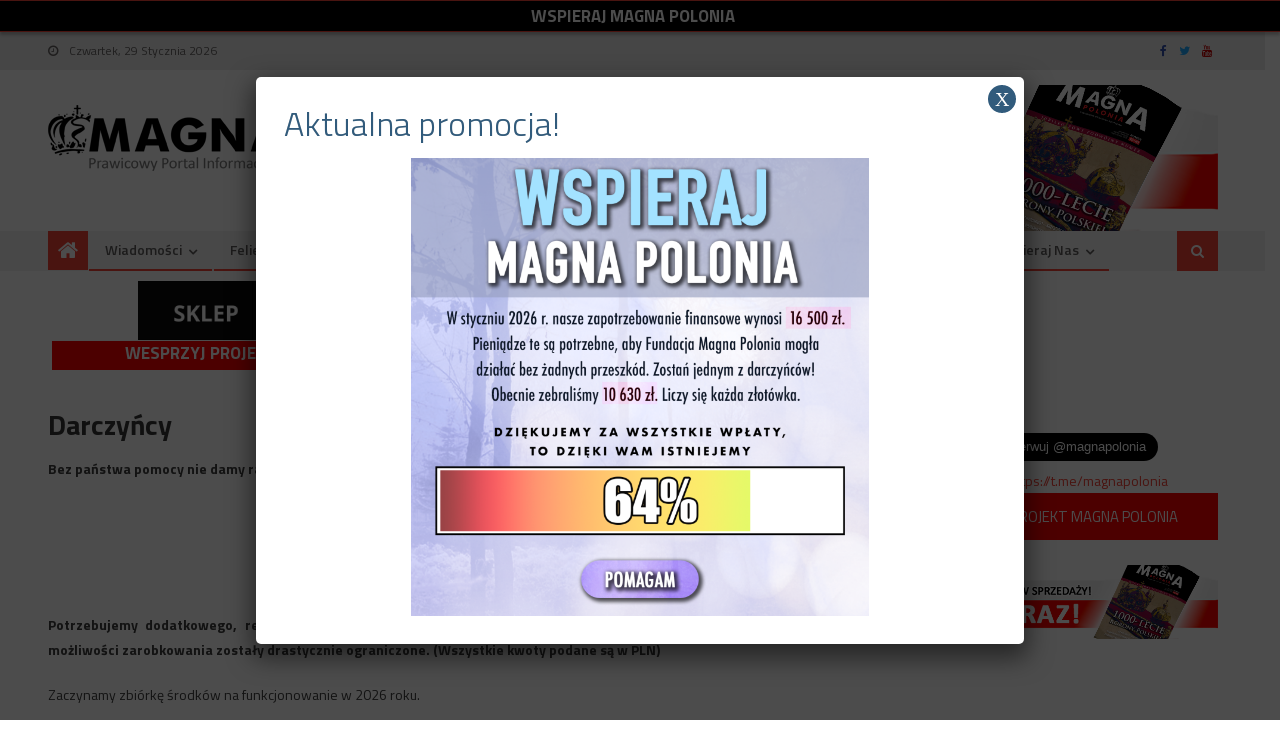

--- FILE ---
content_type: text/html; charset=UTF-8
request_url: https://www.magnapolonia.org/darczyncy/
body_size: 18110
content:
<!DOCTYPE html>
<html dir="ltr" lang="pl-PL" prefix="og: https://ogp.me/ns#" prefix="og: http://ogp.me/ns#">
<head>
<meta charset="UTF-8">
<meta name="viewport" content="width=device-width, initial-scale=1">
<link rel="shortcut icon" href="https://www.magnapolonia.org/wp-content/themes/editorial-magna/images/favicon.ico" />
<link rel="profile" href="http://gmpg.org/xfn/11">
<link rel="pingback" href="https://www.magnapolonia.org/xmlrpc.php">
<link media="all" href="https://www.magnapolonia.org/wp-content/cache/autoptimize/css/autoptimize_54c35d8675b8b8e01e3da4548bba70e9.css" rel="stylesheet"><title>Darczyńcy - Magna Polonia</title>
	<style>img:is([sizes="auto" i], [sizes^="auto," i]) { contain-intrinsic-size: 3000px 1500px }</style>
	
		<!-- All in One SEO 4.8.1.1 - aioseo.com -->
	<meta name="description" content="Bez państwa pomocy nie damy rady przetrwać. Potrzebujemy dodatkowego, regularnego wsparcia, jesteśmy bowiem prześladowani przez (((BigTech))), nasze zasięgi i możliwości zarobkowania zostały drastycznie ograniczone. (Wszystkie kwoty podane są w PLN) Zaczynamy zbiórkę środków na funkcjonowanie w 2026 roku. Zobacz też inne nasze zbiórki i cele: TUTAJ Styczeń 2026 Potrzeba: 16 500 zł Zebrano: - 10" />
	<meta name="robots" content="max-image-preview:large" />
	<link rel="canonical" href="https://www.magnapolonia.org/darczyncy/" />
	<meta name="generator" content="All in One SEO (AIOSEO) 4.8.1.1" />
		<meta property="og:locale" content="pl_PL" />
		<meta property="og:site_name" content="Magna Polonia" />
		<meta property="og:type" content="article" />
		<meta property="og:title" content="Darczyńcy - Magna Polonia" />
		<meta property="og:description" content="Bez państwa pomocy nie damy rady przetrwać. Potrzebujemy dodatkowego, regularnego wsparcia, jesteśmy bowiem prześladowani przez (((BigTech))), nasze zasięgi i możliwości zarobkowania zostały drastycznie ograniczone. (Wszystkie kwoty podane są w PLN) Zaczynamy zbiórkę środków na funkcjonowanie w 2026 roku. Zobacz też inne nasze zbiórki i cele: TUTAJ Styczeń 2026 Potrzeba: 16 500 zł Zebrano: - 10" />
		<meta property="og:url" content="https://www.magnapolonia.org/darczyncy/" />
		<meta property="og:image" content="https://www.magnapolonia.org/wp-content/uploads/2020/03/button_pomagam-1.png" />
		<meta property="og:image:secure_url" content="https://www.magnapolonia.org/wp-content/uploads/2020/03/button_pomagam-1.png" />
		<meta property="og:image:width" content="225" />
		<meta property="og:image:height" content="66" />
		<meta property="article:published_time" content="2020-11-02T09:09:54+00:00" />
		<meta property="article:modified_time" content="2026-01-28T13:47:20+00:00" />
		<meta property="article:publisher" content="https://www.facebook.com/MagazynMagnaPolonia" />
		<meta name="twitter:card" content="summary_large_image" />
		<meta name="twitter:site" content="@magnapolonia" />
		<meta name="twitter:title" content="Darczyńcy - Magna Polonia" />
		<meta name="twitter:description" content="Bez państwa pomocy nie damy rady przetrwać. Potrzebujemy dodatkowego, regularnego wsparcia, jesteśmy bowiem prześladowani przez (((BigTech))), nasze zasięgi i możliwości zarobkowania zostały drastycznie ograniczone. (Wszystkie kwoty podane są w PLN) Zaczynamy zbiórkę środków na funkcjonowanie w 2026 roku. Zobacz też inne nasze zbiórki i cele: TUTAJ Styczeń 2026 Potrzeba: 16 500 zł Zebrano: - 10" />
		<meta name="twitter:creator" content="@magnapolonia" />
		<meta name="twitter:image" content="https://www.magnapolonia.org/wp-content/uploads/2020/03/button_pomagam-1.png" />
		<meta name="twitter:label1" content="Autor" />
		<meta name="twitter:data1" content="Przemysław Holocher" />
		<meta name="twitter:label2" content="Szac. czas czytania" />
		<meta name="twitter:data2" content="3 minuty" />
		<script type="application/ld+json" class="aioseo-schema">
			{"@context":"https:\/\/schema.org","@graph":[{"@type":"BreadcrumbList","@id":"https:\/\/www.magnapolonia.org\/darczyncy\/#breadcrumblist","itemListElement":[{"@type":"ListItem","@id":"https:\/\/www.magnapolonia.org\/#listItem","position":1,"name":"Dom","item":"https:\/\/www.magnapolonia.org\/","nextItem":{"@type":"ListItem","@id":"https:\/\/www.magnapolonia.org\/darczyncy\/#listItem","name":"Darczy\u0144cy"}},{"@type":"ListItem","@id":"https:\/\/www.magnapolonia.org\/darczyncy\/#listItem","position":2,"name":"Darczy\u0144cy","previousItem":{"@type":"ListItem","@id":"https:\/\/www.magnapolonia.org\/#listItem","name":"Dom"}}]},{"@type":"Organization","@id":"https:\/\/www.magnapolonia.org\/#organization","name":"Fundacja Magna Polonia","description":"Prawicowy Portal Informacyjny","url":"https:\/\/www.magnapolonia.org\/","telephone":"+48729977856","logo":{"@type":"ImageObject","url":"https:\/\/www.magnapolonia.org\/wp-content\/uploads\/2020\/11\/logo5.png","@id":"https:\/\/www.magnapolonia.org\/darczyncy\/#organizationLogo","width":1210,"height":532},"image":{"@id":"https:\/\/www.magnapolonia.org\/darczyncy\/#organizationLogo"},"sameAs":["https:\/\/www.facebook.com\/MagazynMagnaPolonia","https:\/\/twitter.com\/magnapolonia","https:\/\/www.instagram.com\/magna.polonia\/","https:\/\/www.youtube.com\/channel\/UC9W36UQLfThl4VhVnvtslkQ"]},{"@type":"WebPage","@id":"https:\/\/www.magnapolonia.org\/darczyncy\/#webpage","url":"https:\/\/www.magnapolonia.org\/darczyncy\/","name":"Darczy\u0144cy - Magna Polonia","description":"Bez pa\u0144stwa pomocy nie damy rady przetrwa\u0107. Potrzebujemy dodatkowego, regularnego wsparcia, jeste\u015bmy bowiem prze\u015bladowani przez (((BigTech))), nasze zasi\u0119gi i mo\u017cliwo\u015bci zarobkowania zosta\u0142y drastycznie ograniczone. (Wszystkie kwoty podane s\u0105 w PLN) Zaczynamy zbi\u00f3rk\u0119 \u015brodk\u00f3w na funkcjonowanie w 2026 roku. Zobacz te\u017c inne nasze zbi\u00f3rki i cele: TUTAJ Stycze\u0144 2026 Potrzeba: 16 500 z\u0142 Zebrano: - 10","inLanguage":"pl-PL","isPartOf":{"@id":"https:\/\/www.magnapolonia.org\/#website"},"breadcrumb":{"@id":"https:\/\/www.magnapolonia.org\/darczyncy\/#breadcrumblist"},"datePublished":"2020-11-02T10:09:54+01:00","dateModified":"2026-01-28T14:47:20+01:00"},{"@type":"WebSite","@id":"https:\/\/www.magnapolonia.org\/#website","url":"https:\/\/www.magnapolonia.org\/","name":"Magna Polonia","description":"Prawicowy Portal Informacyjny","inLanguage":"pl-PL","publisher":{"@id":"https:\/\/www.magnapolonia.org\/#organization"}}]}
		</script>
		<!-- All in One SEO -->

<link rel='dns-prefetch' href='//www.magnapolonia.org' />
<link rel='dns-prefetch' href='//fonts.googleapis.com' />
<link rel="alternate" type="application/rss+xml" title="Magna Polonia &raquo; Kanał z wpisami" href="https://www.magnapolonia.org/feed/" />
<script type="text/javascript">
/* <![CDATA[ */
window._wpemojiSettings = {"baseUrl":"https:\/\/s.w.org\/images\/core\/emoji\/16.0.1\/72x72\/","ext":".png","svgUrl":"https:\/\/s.w.org\/images\/core\/emoji\/16.0.1\/svg\/","svgExt":".svg","source":{"concatemoji":"https:\/\/www.magnapolonia.org\/wp-includes\/js\/wp-emoji-release.min.js?ver=6.8.3"}};
/*! This file is auto-generated */
!function(s,n){var o,i,e;function c(e){try{var t={supportTests:e,timestamp:(new Date).valueOf()};sessionStorage.setItem(o,JSON.stringify(t))}catch(e){}}function p(e,t,n){e.clearRect(0,0,e.canvas.width,e.canvas.height),e.fillText(t,0,0);var t=new Uint32Array(e.getImageData(0,0,e.canvas.width,e.canvas.height).data),a=(e.clearRect(0,0,e.canvas.width,e.canvas.height),e.fillText(n,0,0),new Uint32Array(e.getImageData(0,0,e.canvas.width,e.canvas.height).data));return t.every(function(e,t){return e===a[t]})}function u(e,t){e.clearRect(0,0,e.canvas.width,e.canvas.height),e.fillText(t,0,0);for(var n=e.getImageData(16,16,1,1),a=0;a<n.data.length;a++)if(0!==n.data[a])return!1;return!0}function f(e,t,n,a){switch(t){case"flag":return n(e,"\ud83c\udff3\ufe0f\u200d\u26a7\ufe0f","\ud83c\udff3\ufe0f\u200b\u26a7\ufe0f")?!1:!n(e,"\ud83c\udde8\ud83c\uddf6","\ud83c\udde8\u200b\ud83c\uddf6")&&!n(e,"\ud83c\udff4\udb40\udc67\udb40\udc62\udb40\udc65\udb40\udc6e\udb40\udc67\udb40\udc7f","\ud83c\udff4\u200b\udb40\udc67\u200b\udb40\udc62\u200b\udb40\udc65\u200b\udb40\udc6e\u200b\udb40\udc67\u200b\udb40\udc7f");case"emoji":return!a(e,"\ud83e\udedf")}return!1}function g(e,t,n,a){var r="undefined"!=typeof WorkerGlobalScope&&self instanceof WorkerGlobalScope?new OffscreenCanvas(300,150):s.createElement("canvas"),o=r.getContext("2d",{willReadFrequently:!0}),i=(o.textBaseline="top",o.font="600 32px Arial",{});return e.forEach(function(e){i[e]=t(o,e,n,a)}),i}function t(e){var t=s.createElement("script");t.src=e,t.defer=!0,s.head.appendChild(t)}"undefined"!=typeof Promise&&(o="wpEmojiSettingsSupports",i=["flag","emoji"],n.supports={everything:!0,everythingExceptFlag:!0},e=new Promise(function(e){s.addEventListener("DOMContentLoaded",e,{once:!0})}),new Promise(function(t){var n=function(){try{var e=JSON.parse(sessionStorage.getItem(o));if("object"==typeof e&&"number"==typeof e.timestamp&&(new Date).valueOf()<e.timestamp+604800&&"object"==typeof e.supportTests)return e.supportTests}catch(e){}return null}();if(!n){if("undefined"!=typeof Worker&&"undefined"!=typeof OffscreenCanvas&&"undefined"!=typeof URL&&URL.createObjectURL&&"undefined"!=typeof Blob)try{var e="postMessage("+g.toString()+"("+[JSON.stringify(i),f.toString(),p.toString(),u.toString()].join(",")+"));",a=new Blob([e],{type:"text/javascript"}),r=new Worker(URL.createObjectURL(a),{name:"wpTestEmojiSupports"});return void(r.onmessage=function(e){c(n=e.data),r.terminate(),t(n)})}catch(e){}c(n=g(i,f,p,u))}t(n)}).then(function(e){for(var t in e)n.supports[t]=e[t],n.supports.everything=n.supports.everything&&n.supports[t],"flag"!==t&&(n.supports.everythingExceptFlag=n.supports.everythingExceptFlag&&n.supports[t]);n.supports.everythingExceptFlag=n.supports.everythingExceptFlag&&!n.supports.flag,n.DOMReady=!1,n.readyCallback=function(){n.DOMReady=!0}}).then(function(){return e}).then(function(){var e;n.supports.everything||(n.readyCallback(),(e=n.source||{}).concatemoji?t(e.concatemoji):e.wpemoji&&e.twemoji&&(t(e.twemoji),t(e.wpemoji)))}))}((window,document),window._wpemojiSettings);
/* ]]> */
</script>
<style id='wp-emoji-styles-inline-css' type='text/css'>

	img.wp-smiley, img.emoji {
		display: inline !important;
		border: none !important;
		box-shadow: none !important;
		height: 1em !important;
		width: 1em !important;
		margin: 0 0.07em !important;
		vertical-align: -0.1em !important;
		background: none !important;
		padding: 0 !important;
	}
</style>

<style id='classic-theme-styles-inline-css' type='text/css'>
/*! This file is auto-generated */
.wp-block-button__link{color:#fff;background-color:#32373c;border-radius:9999px;box-shadow:none;text-decoration:none;padding:calc(.667em + 2px) calc(1.333em + 2px);font-size:1.125em}.wp-block-file__button{background:#32373c;color:#fff;text-decoration:none}
</style>
<style id='global-styles-inline-css' type='text/css'>
:root{--wp--preset--aspect-ratio--square: 1;--wp--preset--aspect-ratio--4-3: 4/3;--wp--preset--aspect-ratio--3-4: 3/4;--wp--preset--aspect-ratio--3-2: 3/2;--wp--preset--aspect-ratio--2-3: 2/3;--wp--preset--aspect-ratio--16-9: 16/9;--wp--preset--aspect-ratio--9-16: 9/16;--wp--preset--color--black: #000000;--wp--preset--color--cyan-bluish-gray: #abb8c3;--wp--preset--color--white: #ffffff;--wp--preset--color--pale-pink: #f78da7;--wp--preset--color--vivid-red: #cf2e2e;--wp--preset--color--luminous-vivid-orange: #ff6900;--wp--preset--color--luminous-vivid-amber: #fcb900;--wp--preset--color--light-green-cyan: #7bdcb5;--wp--preset--color--vivid-green-cyan: #00d084;--wp--preset--color--pale-cyan-blue: #8ed1fc;--wp--preset--color--vivid-cyan-blue: #0693e3;--wp--preset--color--vivid-purple: #9b51e0;--wp--preset--gradient--vivid-cyan-blue-to-vivid-purple: linear-gradient(135deg,rgba(6,147,227,1) 0%,rgb(155,81,224) 100%);--wp--preset--gradient--light-green-cyan-to-vivid-green-cyan: linear-gradient(135deg,rgb(122,220,180) 0%,rgb(0,208,130) 100%);--wp--preset--gradient--luminous-vivid-amber-to-luminous-vivid-orange: linear-gradient(135deg,rgba(252,185,0,1) 0%,rgba(255,105,0,1) 100%);--wp--preset--gradient--luminous-vivid-orange-to-vivid-red: linear-gradient(135deg,rgba(255,105,0,1) 0%,rgb(207,46,46) 100%);--wp--preset--gradient--very-light-gray-to-cyan-bluish-gray: linear-gradient(135deg,rgb(238,238,238) 0%,rgb(169,184,195) 100%);--wp--preset--gradient--cool-to-warm-spectrum: linear-gradient(135deg,rgb(74,234,220) 0%,rgb(151,120,209) 20%,rgb(207,42,186) 40%,rgb(238,44,130) 60%,rgb(251,105,98) 80%,rgb(254,248,76) 100%);--wp--preset--gradient--blush-light-purple: linear-gradient(135deg,rgb(255,206,236) 0%,rgb(152,150,240) 100%);--wp--preset--gradient--blush-bordeaux: linear-gradient(135deg,rgb(254,205,165) 0%,rgb(254,45,45) 50%,rgb(107,0,62) 100%);--wp--preset--gradient--luminous-dusk: linear-gradient(135deg,rgb(255,203,112) 0%,rgb(199,81,192) 50%,rgb(65,88,208) 100%);--wp--preset--gradient--pale-ocean: linear-gradient(135deg,rgb(255,245,203) 0%,rgb(182,227,212) 50%,rgb(51,167,181) 100%);--wp--preset--gradient--electric-grass: linear-gradient(135deg,rgb(202,248,128) 0%,rgb(113,206,126) 100%);--wp--preset--gradient--midnight: linear-gradient(135deg,rgb(2,3,129) 0%,rgb(40,116,252) 100%);--wp--preset--font-size--small: 13px;--wp--preset--font-size--medium: 20px;--wp--preset--font-size--large: 36px;--wp--preset--font-size--x-large: 42px;--wp--preset--spacing--20: 0.44rem;--wp--preset--spacing--30: 0.67rem;--wp--preset--spacing--40: 1rem;--wp--preset--spacing--50: 1.5rem;--wp--preset--spacing--60: 2.25rem;--wp--preset--spacing--70: 3.38rem;--wp--preset--spacing--80: 5.06rem;--wp--preset--shadow--natural: 6px 6px 9px rgba(0, 0, 0, 0.2);--wp--preset--shadow--deep: 12px 12px 50px rgba(0, 0, 0, 0.4);--wp--preset--shadow--sharp: 6px 6px 0px rgba(0, 0, 0, 0.2);--wp--preset--shadow--outlined: 6px 6px 0px -3px rgba(255, 255, 255, 1), 6px 6px rgba(0, 0, 0, 1);--wp--preset--shadow--crisp: 6px 6px 0px rgba(0, 0, 0, 1);}:where(.is-layout-flex){gap: 0.5em;}:where(.is-layout-grid){gap: 0.5em;}body .is-layout-flex{display: flex;}.is-layout-flex{flex-wrap: wrap;align-items: center;}.is-layout-flex > :is(*, div){margin: 0;}body .is-layout-grid{display: grid;}.is-layout-grid > :is(*, div){margin: 0;}:where(.wp-block-columns.is-layout-flex){gap: 2em;}:where(.wp-block-columns.is-layout-grid){gap: 2em;}:where(.wp-block-post-template.is-layout-flex){gap: 1.25em;}:where(.wp-block-post-template.is-layout-grid){gap: 1.25em;}.has-black-color{color: var(--wp--preset--color--black) !important;}.has-cyan-bluish-gray-color{color: var(--wp--preset--color--cyan-bluish-gray) !important;}.has-white-color{color: var(--wp--preset--color--white) !important;}.has-pale-pink-color{color: var(--wp--preset--color--pale-pink) !important;}.has-vivid-red-color{color: var(--wp--preset--color--vivid-red) !important;}.has-luminous-vivid-orange-color{color: var(--wp--preset--color--luminous-vivid-orange) !important;}.has-luminous-vivid-amber-color{color: var(--wp--preset--color--luminous-vivid-amber) !important;}.has-light-green-cyan-color{color: var(--wp--preset--color--light-green-cyan) !important;}.has-vivid-green-cyan-color{color: var(--wp--preset--color--vivid-green-cyan) !important;}.has-pale-cyan-blue-color{color: var(--wp--preset--color--pale-cyan-blue) !important;}.has-vivid-cyan-blue-color{color: var(--wp--preset--color--vivid-cyan-blue) !important;}.has-vivid-purple-color{color: var(--wp--preset--color--vivid-purple) !important;}.has-black-background-color{background-color: var(--wp--preset--color--black) !important;}.has-cyan-bluish-gray-background-color{background-color: var(--wp--preset--color--cyan-bluish-gray) !important;}.has-white-background-color{background-color: var(--wp--preset--color--white) !important;}.has-pale-pink-background-color{background-color: var(--wp--preset--color--pale-pink) !important;}.has-vivid-red-background-color{background-color: var(--wp--preset--color--vivid-red) !important;}.has-luminous-vivid-orange-background-color{background-color: var(--wp--preset--color--luminous-vivid-orange) !important;}.has-luminous-vivid-amber-background-color{background-color: var(--wp--preset--color--luminous-vivid-amber) !important;}.has-light-green-cyan-background-color{background-color: var(--wp--preset--color--light-green-cyan) !important;}.has-vivid-green-cyan-background-color{background-color: var(--wp--preset--color--vivid-green-cyan) !important;}.has-pale-cyan-blue-background-color{background-color: var(--wp--preset--color--pale-cyan-blue) !important;}.has-vivid-cyan-blue-background-color{background-color: var(--wp--preset--color--vivid-cyan-blue) !important;}.has-vivid-purple-background-color{background-color: var(--wp--preset--color--vivid-purple) !important;}.has-black-border-color{border-color: var(--wp--preset--color--black) !important;}.has-cyan-bluish-gray-border-color{border-color: var(--wp--preset--color--cyan-bluish-gray) !important;}.has-white-border-color{border-color: var(--wp--preset--color--white) !important;}.has-pale-pink-border-color{border-color: var(--wp--preset--color--pale-pink) !important;}.has-vivid-red-border-color{border-color: var(--wp--preset--color--vivid-red) !important;}.has-luminous-vivid-orange-border-color{border-color: var(--wp--preset--color--luminous-vivid-orange) !important;}.has-luminous-vivid-amber-border-color{border-color: var(--wp--preset--color--luminous-vivid-amber) !important;}.has-light-green-cyan-border-color{border-color: var(--wp--preset--color--light-green-cyan) !important;}.has-vivid-green-cyan-border-color{border-color: var(--wp--preset--color--vivid-green-cyan) !important;}.has-pale-cyan-blue-border-color{border-color: var(--wp--preset--color--pale-cyan-blue) !important;}.has-vivid-cyan-blue-border-color{border-color: var(--wp--preset--color--vivid-cyan-blue) !important;}.has-vivid-purple-border-color{border-color: var(--wp--preset--color--vivid-purple) !important;}.has-vivid-cyan-blue-to-vivid-purple-gradient-background{background: var(--wp--preset--gradient--vivid-cyan-blue-to-vivid-purple) !important;}.has-light-green-cyan-to-vivid-green-cyan-gradient-background{background: var(--wp--preset--gradient--light-green-cyan-to-vivid-green-cyan) !important;}.has-luminous-vivid-amber-to-luminous-vivid-orange-gradient-background{background: var(--wp--preset--gradient--luminous-vivid-amber-to-luminous-vivid-orange) !important;}.has-luminous-vivid-orange-to-vivid-red-gradient-background{background: var(--wp--preset--gradient--luminous-vivid-orange-to-vivid-red) !important;}.has-very-light-gray-to-cyan-bluish-gray-gradient-background{background: var(--wp--preset--gradient--very-light-gray-to-cyan-bluish-gray) !important;}.has-cool-to-warm-spectrum-gradient-background{background: var(--wp--preset--gradient--cool-to-warm-spectrum) !important;}.has-blush-light-purple-gradient-background{background: var(--wp--preset--gradient--blush-light-purple) !important;}.has-blush-bordeaux-gradient-background{background: var(--wp--preset--gradient--blush-bordeaux) !important;}.has-luminous-dusk-gradient-background{background: var(--wp--preset--gradient--luminous-dusk) !important;}.has-pale-ocean-gradient-background{background: var(--wp--preset--gradient--pale-ocean) !important;}.has-electric-grass-gradient-background{background: var(--wp--preset--gradient--electric-grass) !important;}.has-midnight-gradient-background{background: var(--wp--preset--gradient--midnight) !important;}.has-small-font-size{font-size: var(--wp--preset--font-size--small) !important;}.has-medium-font-size{font-size: var(--wp--preset--font-size--medium) !important;}.has-large-font-size{font-size: var(--wp--preset--font-size--large) !important;}.has-x-large-font-size{font-size: var(--wp--preset--font-size--x-large) !important;}
:where(.wp-block-post-template.is-layout-flex){gap: 1.25em;}:where(.wp-block-post-template.is-layout-grid){gap: 1.25em;}
:where(.wp-block-columns.is-layout-flex){gap: 2em;}:where(.wp-block-columns.is-layout-grid){gap: 2em;}
:root :where(.wp-block-pullquote){font-size: 1.5em;line-height: 1.6;}
</style>
<style id='age-gate-custom-inline-css' type='text/css'>
:root{--ag-background-image-position: center center;--ag-background-image-opacity: 1;--ag-form-background: rgba(255,255,255,1);--ag-text-color: #000000;--ag-blur: 5px;}
</style>

<style id='age-gate-options-inline-css' type='text/css'>
:root{--ag-background-image-position: center center;--ag-background-image-opacity: 1;--ag-form-background: rgba(255,255,255,1);--ag-text-color: #000000;--ag-blur: 5px;}
</style>





<link rel='stylesheet' id='editorial-google-font-css' href='//fonts.googleapis.com/css?family=Titillium+Web%3A400%2C600%2C700%2C300&#038;subset=latin%2Clatin-ext&#038;ver=6.8.3' type='text/css' media='all' />


<link rel='stylesheet' id='popup-maker-site-css' href='https://www.magnapolonia.org/wp-content/cache/autoptimize/css/autoptimize_single_afac081c854ca517eb3d0c840f6299dc.css?generated=1769611792&#038;ver=1.20.4' type='text/css' media='all' />
<script type="text/javascript" src="https://www.magnapolonia.org/wp-includes/js/jquery/jquery.min.js?ver=3.7.1" id="jquery-core-js"></script>

<link rel="https://api.w.org/" href="https://www.magnapolonia.org/wp-json/" /><link rel="alternate" title="JSON" type="application/json" href="https://www.magnapolonia.org/wp-json/wp/v2/pages/138342" /><link rel="EditURI" type="application/rsd+xml" title="RSD" href="https://www.magnapolonia.org/xmlrpc.php?rsd" />
<meta name="generator" content="WordPress 6.8.3" />
<link rel='shortlink' href='https://www.magnapolonia.org/?p=138342' />
<link rel="alternate" title="oEmbed (JSON)" type="application/json+oembed" href="https://www.magnapolonia.org/wp-json/oembed/1.0/embed?url=https%3A%2F%2Fwww.magnapolonia.org%2Fdarczyncy%2F" />
<link rel="alternate" title="oEmbed (XML)" type="text/xml+oembed" href="https://www.magnapolonia.org/wp-json/oembed/1.0/embed?url=https%3A%2F%2Fwww.magnapolonia.org%2Fdarczyncy%2F&#038;format=xml" />
<meta name="follow.[base64]" content="RYBlU9h3veEFJ0twQ22T"/>    <meta property="og:type" content="article" />
    <meta property="og:title" content="Darczyńcy" />
    <meta property="og:url" content="https://www.magnapolonia.org/darczyncy/" />
    <meta property="og:description" content="Bez państwa pomocy nie damy rady przetrwać. Potrzebujemy dodatkowego, regularnego wsparcia, jesteśmy bowiem prześladowani przez (((BigTech))), nasze zasięgi i możliwości zarobkowania zostały drastycznie ograniczone. (Wszystkie kwoty podane są w PLN) Zaczynamy zbiórkę środków na funkcjonowanie w 2026 roku. Zobacz też inne nasze zbiórki i cele: TUTAJ Styczeń 2026 Potrzeba: 16 500 zł Zebrano: &#8211; 10 [&hellip;]" />
    
    
<!-- Google tag (gtag.js) -->
<script async src="https://www.googletagmanager.com/gtag/js?id=G-GBF8TEZK7P"></script>
<script>
  window.dataLayer = window.dataLayer || [];
  function gtag(){dataLayer.push(arguments);}
  gtag('js', new Date());

  gtag('config', 'G-GBF8TEZK7P', { 'content_author': '2' });
</script>

  <!-- reklama_head_rest -->
              <style type="text/css">
                .category-button.mt-cat-13 a { background: #f54337}
.category-button.mt-cat-13 a:hover { background: #c31105}
.block-header.mt-cat-13 { border-left: 2px solid #f54337 }
.archive .page-header.mt-cat-13 { border-left: 4px solid #f54337 }
#site-navigation ul li.mt-cat-13 { border-bottom-color: #f54337 }
.category-button.mt-cat-2 a { background: #f54337}
.category-button.mt-cat-2 a:hover { background: #c31105}
.block-header.mt-cat-2 { border-left: 2px solid #f54337 }
.archive .page-header.mt-cat-2 { border-left: 4px solid #f54337 }
#site-navigation ul li.mt-cat-2 { border-bottom-color: #f54337 }
.category-button.mt-cat-3 a { background: #f54337}
.category-button.mt-cat-3 a:hover { background: #c31105}
.block-header.mt-cat-3 { border-left: 2px solid #f54337 }
.archive .page-header.mt-cat-3 { border-left: 4px solid #f54337 }
#site-navigation ul li.mt-cat-3 { border-bottom-color: #f54337 }
.category-button.mt-cat-6 a { background: #f54337}
.category-button.mt-cat-6 a:hover { background: #c31105}
.block-header.mt-cat-6 { border-left: 2px solid #f54337 }
.archive .page-header.mt-cat-6 { border-left: 4px solid #f54337 }
#site-navigation ul li.mt-cat-6 { border-bottom-color: #f54337 }
.category-button.mt-cat-170 a { background: #f54337}
.category-button.mt-cat-170 a:hover { background: #c31105}
.block-header.mt-cat-170 { border-left: 2px solid #f54337 }
.archive .page-header.mt-cat-170 { border-left: 4px solid #f54337 }
#site-navigation ul li.mt-cat-170 { border-bottom-color: #f54337 }
.category-button.mt-cat-7 a { background: #f54337}
.category-button.mt-cat-7 a:hover { background: #c31105}
.block-header.mt-cat-7 { border-left: 2px solid #f54337 }
.archive .page-header.mt-cat-7 { border-left: 4px solid #f54337 }
#site-navigation ul li.mt-cat-7 { border-bottom-color: #f54337 }
.category-button.mt-cat-8 a { background: #f54337}
.category-button.mt-cat-8 a:hover { background: #c31105}
.block-header.mt-cat-8 { border-left: 2px solid #f54337 }
.archive .page-header.mt-cat-8 { border-left: 4px solid #f54337 }
#site-navigation ul li.mt-cat-8 { border-bottom-color: #f54337 }
.category-button.mt-cat-133 a { background: #f54337}
.category-button.mt-cat-133 a:hover { background: #c31105}
.block-header.mt-cat-133 { border-left: 2px solid #f54337 }
.archive .page-header.mt-cat-133 { border-left: 4px solid #f54337 }
#site-navigation ul li.mt-cat-133 { border-bottom-color: #f54337 }
.category-button.mt-cat-27 a { background: #f54337}
.category-button.mt-cat-27 a:hover { background: #c31105}
.block-header.mt-cat-27 { border-left: 2px solid #f54337 }
.archive .page-header.mt-cat-27 { border-left: 4px solid #f54337 }
#site-navigation ul li.mt-cat-27 { border-bottom-color: #f54337 }
.category-button.mt-cat-5 a { background: #f54337}
.category-button.mt-cat-5 a:hover { background: #c31105}
.block-header.mt-cat-5 { border-left: 2px solid #f54337 }
.archive .page-header.mt-cat-5 { border-left: 4px solid #f54337 }
#site-navigation ul li.mt-cat-5 { border-bottom-color: #f54337 }
.category-button.mt-cat-210 a { background: #f54337}
.category-button.mt-cat-210 a:hover { background: #c31105}
.block-header.mt-cat-210 { border-left: 2px solid #f54337 }
.archive .page-header.mt-cat-210 { border-left: 4px solid #f54337 }
#site-navigation ul li.mt-cat-210 { border-bottom-color: #f54337 }
.category-button.mt-cat-282 a { background: #f54337}
.category-button.mt-cat-282 a:hover { background: #c31105}
.block-header.mt-cat-282 { border-left: 2px solid #f54337 }
.archive .page-header.mt-cat-282 { border-left: 4px solid #f54337 }
#site-navigation ul li.mt-cat-282 { border-bottom-color: #f54337 }
.category-button.mt-cat-12 a { background: #f54337}
.category-button.mt-cat-12 a:hover { background: #c31105}
.block-header.mt-cat-12 { border-left: 2px solid #f54337 }
.archive .page-header.mt-cat-12 { border-left: 4px solid #f54337 }
#site-navigation ul li.mt-cat-12 { border-bottom-color: #f54337 }
.category-button.mt-cat-4 a { background: #f54337}
.category-button.mt-cat-4 a:hover { background: #c31105}
.block-header.mt-cat-4 { border-left: 2px solid #f54337 }
.archive .page-header.mt-cat-4 { border-left: 4px solid #f54337 }
#site-navigation ul li.mt-cat-4 { border-bottom-color: #f54337 }
.category-button.mt-cat-169 a { background: #f54337}
.category-button.mt-cat-169 a:hover { background: #c31105}
.block-header.mt-cat-169 { border-left: 2px solid #f54337 }
.archive .page-header.mt-cat-169 { border-left: 4px solid #f54337 }
#site-navigation ul li.mt-cat-169 { border-bottom-color: #f54337 }
.category-button.mt-cat-14 a { background: #f54337}
.category-button.mt-cat-14 a:hover { background: #c31105}
.block-header.mt-cat-14 { border-left: 2px solid #f54337 }
.archive .page-header.mt-cat-14 { border-left: 4px solid #f54337 }
#site-navigation ul li.mt-cat-14 { border-bottom-color: #f54337 }
.category-button.mt-cat-16 a { background: #f54337}
.category-button.mt-cat-16 a:hover { background: #c31105}
.block-header.mt-cat-16 { border-left: 2px solid #f54337 }
.archive .page-header.mt-cat-16 { border-left: 4px solid #f54337 }
#site-navigation ul li.mt-cat-16 { border-bottom-color: #f54337 }
.category-button.mt-cat-195 a { background: #f54337}
.category-button.mt-cat-195 a:hover { background: #c31105}
.block-header.mt-cat-195 { border-left: 2px solid #f54337 }
.archive .page-header.mt-cat-195 { border-left: 4px solid #f54337 }
#site-navigation ul li.mt-cat-195 { border-bottom-color: #f54337 }
.category-button.mt-cat-206 a { background: #f54337}
.category-button.mt-cat-206 a:hover { background: #c31105}
.block-header.mt-cat-206 { border-left: 2px solid #f54337 }
.archive .page-header.mt-cat-206 { border-left: 4px solid #f54337 }
#site-navigation ul li.mt-cat-206 { border-bottom-color: #f54337 }
.category-button.mt-cat-205 a { background: #f54337}
.category-button.mt-cat-205 a:hover { background: #c31105}
.block-header.mt-cat-205 { border-left: 2px solid #f54337 }
.archive .page-header.mt-cat-205 { border-left: 4px solid #f54337 }
#site-navigation ul li.mt-cat-205 { border-bottom-color: #f54337 }
.category-button.mt-cat-209 a { background: #f54337}
.category-button.mt-cat-209 a:hover { background: #c31105}
.block-header.mt-cat-209 { border-left: 2px solid #f54337 }
.archive .page-header.mt-cat-209 { border-left: 4px solid #f54337 }
#site-navigation ul li.mt-cat-209 { border-bottom-color: #f54337 }
.category-button.mt-cat-194 a { background: #f54337}
.category-button.mt-cat-194 a:hover { background: #c31105}
.block-header.mt-cat-194 { border-left: 2px solid #f54337 }
.archive .page-header.mt-cat-194 { border-left: 4px solid #f54337 }
#site-navigation ul li.mt-cat-194 { border-bottom-color: #f54337 }
.category-button.mt-cat-207 a { background: #f54337}
.category-button.mt-cat-207 a:hover { background: #c31105}
.block-header.mt-cat-207 { border-left: 2px solid #f54337 }
.archive .page-header.mt-cat-207 { border-left: 4px solid #f54337 }
#site-navigation ul li.mt-cat-207 { border-bottom-color: #f54337 }
.category-button.mt-cat-204 a { background: #f54337}
.category-button.mt-cat-204 a:hover { background: #c31105}
.block-header.mt-cat-204 { border-left: 2px solid #f54337 }
.archive .page-header.mt-cat-204 { border-left: 4px solid #f54337 }
#site-navigation ul li.mt-cat-204 { border-bottom-color: #f54337 }
.category-button.mt-cat-1 a { background: #f54337}
.category-button.mt-cat-1 a:hover { background: #c31105}
.block-header.mt-cat-1 { border-left: 2px solid #f54337 }
.archive .page-header.mt-cat-1 { border-left: 4px solid #f54337 }
#site-navigation ul li.mt-cat-1 { border-bottom-color: #f54337 }
.category-button.mt-cat-10 a { background: #f54337}
.category-button.mt-cat-10 a:hover { background: #c31105}
.block-header.mt-cat-10 { border-left: 2px solid #f54337 }
.archive .page-header.mt-cat-10 { border-left: 4px solid #f54337 }
#site-navigation ul li.mt-cat-10 { border-bottom-color: #f54337 }
.category-button.mt-cat-211 a { background: #f54337}
.category-button.mt-cat-211 a:hover { background: #c31105}
.block-header.mt-cat-211 { border-left: 2px solid #f54337 }
.archive .page-header.mt-cat-211 { border-left: 4px solid #f54337 }
#site-navigation ul li.mt-cat-211 { border-bottom-color: #f54337 }
.navigation .nav-links a,.bttn,button,input[type='button'],input[type='reset'],input[type='submit'],.navigation .nav-links a:hover,.bttn:hover,button,input[type='button']:hover,input[type='reset']:hover,input[type='submit']:hover,.edit-link .post-edit-link ,.reply .comment-reply-link,.home-icon,.search-main,.header-search-wrapper .search-form-main .search-submit,.mt-slider-section .bx-controls a:hover,.widget_search .search-submit,.error404 .page-title,.archive.archive-classic .entry-title a:after,#mt-scrollup,.widget_tag_cloud .tagcloud a:hover,.sub-toggle,#site-navigation ul > li:hover > .sub-toggle, #site-navigation ul > li.current-menu-item .sub-toggle, #site-navigation ul > li.current-menu-ancestor .sub-toggle{ background:#f54337}
.navigation .nav-links a,.bttn,button,input[type='button'],input[type='reset'],input[type='submit'],.widget_search .search-submit,.widget_tag_cloud .tagcloud a:hover{ border-color:#f54337}
.comment-list .comment-body ,.header-search-wrapper .search-form-main{ border-top-color:#f54337}
#site-navigation ul li,.header-search-wrapper .search-form-main:before{ border-bottom-color:#f54337}
.archive .page-header,.block-header, .widget .widget-title-wrapper, .related-articles-wrapper .widget-title-wrapper{ border-left-color:#f54337}
a,a:hover,a:focus,a:active,.entry-footer a:hover,.comment-author .fn .url:hover,#cancel-comment-reply-link,#cancel-comment-reply-link:before, .logged-in-as a,.top-menu ul li a:hover,#footer-navigation ul li a:hover,#site-navigation ul li a:hover,#site-navigation ul li.current-menu-item a,.mt-slider-section .slide-title a:hover,.featured-post-wrapper .featured-title a:hover,.editorial_block_grid .post-title a:hover,.slider-meta-wrapper span:hover,.slider-meta-wrapper a:hover,.featured-meta-wrapper span:hover,.featured-meta-wrapper a:hover,.post-meta-wrapper > span:hover,.post-meta-wrapper span > a:hover ,.grid-posts-block .post-title a:hover,.list-posts-block .single-post-wrapper .post-content-wrapper .post-title a:hover,.column-posts-block .single-post-wrapper.secondary-post .post-content-wrapper .post-title a:hover,.widget a:hover,.widget a:hover::before,.widget li:hover::before,.entry-title a:hover,.entry-meta span a:hover,.post-readmore a:hover,.archive-classic .entry-title a:hover,
            .archive-columns .entry-title a:hover,.related-posts-wrapper .post-title a:hover,.block-header .block-title a:hover,.widget .widget-title a:hover,.related-articles-wrapper .related-title a:hover { color:#f54337}
            </style>
      <meta name="onesignal" content="wordpress-plugin"/>
            <script>

      window.OneSignalDeferred = window.OneSignalDeferred || [];

      OneSignalDeferred.push(function(OneSignal) {
        var oneSignal_options = {};
        window._oneSignalInitOptions = oneSignal_options;

        oneSignal_options['serviceWorkerParam'] = { scope: '/' };
oneSignal_options['serviceWorkerPath'] = 'OneSignalSDKWorker.js.php';

        OneSignal.Notifications.setDefaultUrl("https://www.magnapolonia.org");

        oneSignal_options['wordpress'] = true;
oneSignal_options['appId'] = '8245e006-039a-43fd-b9b2-41bea2e38fc8';
oneSignal_options['allowLocalhostAsSecureOrigin'] = true;
oneSignal_options['welcomeNotification'] = { };
oneSignal_options['welcomeNotification']['title'] = "";
oneSignal_options['welcomeNotification']['message'] = "Dziękujemy za zapisanie się do powiadomień Magna Polonia";
oneSignal_options['path'] = "https://www.magnapolonia.org/wp-content/plugins/onesignal-free-web-push-notifications/sdk_files/";
oneSignal_options['promptOptions'] = { };
oneSignal_options['promptOptions']['actionMessage'] = "Czy chcesz abyśmy wysyłali Ci najnowsze wiadomości? Warto!";
oneSignal_options['promptOptions']['acceptButtonText'] = "TAK";
oneSignal_options['promptOptions']['cancelButtonText'] = "Nie, dziękuję...";
oneSignal_options['promptOptions']['siteName'] = "www.magnapolonia.org";
oneSignal_options['promptOptions']['autoAcceptTitle'] = "Tak";
oneSignal_options['notifyButton'] = { };
oneSignal_options['notifyButton']['enable'] = true;
oneSignal_options['notifyButton']['position'] = 'bottom-left';
oneSignal_options['notifyButton']['theme'] = 'default';
oneSignal_options['notifyButton']['size'] = 'large';
oneSignal_options['notifyButton']['showCredit'] = true;
oneSignal_options['notifyButton']['text'] = {};
oneSignal_options['notifyButton']['text']['tip.state.unsubscribed'] = 'Bądź na bieżąco z wiadomościami!';
oneSignal_options['notifyButton']['text']['tip.state.subscribed'] = 'Od teraz będziemy wysyłać Ci powiadomienia';
oneSignal_options['notifyButton']['text']['tip.state.blocked'] = 'Zablokowałeś powiadomienia';
oneSignal_options['notifyButton']['text']['message.action.subscribed'] = 'Dziękujemy za zapisanie się do powiadomień!';
oneSignal_options['notifyButton']['text']['message.action.resubscribed'] = 'Zapisałeś się do naszych powiadomień';
oneSignal_options['notifyButton']['text']['message.action.unsubscribed'] = 'Nie otrzymasz więcej powiadomień.';
oneSignal_options['notifyButton']['text']['dialog.main.title'] = 'Zarządzaj powiadomieniami';
oneSignal_options['notifyButton']['text']['dialog.main.button.subscribe'] = 'Zapisz się';
oneSignal_options['notifyButton']['text']['dialog.main.button.unsubscribe'] = 'Wypisz się';
oneSignal_options['notifyButton']['text']['dialog.blocked.title'] = 'Odblokuj powiadomienia.';
oneSignal_options['notifyButton']['text']['dialog.blocked.message'] = 'Postępuj zgodnie z instrukcją aby odblokować powiadomienia:';
              OneSignal.init(window._oneSignalInitOptions);
              OneSignal.Slidedown.promptPush()      });

      function documentInitOneSignal() {
        var oneSignal_elements = document.getElementsByClassName("OneSignal-prompt");

        var oneSignalLinkClickHandler = function(event) { OneSignal.Notifications.requestPermission(); event.preventDefault(); };        for(var i = 0; i < oneSignal_elements.length; i++)
          oneSignal_elements[i].addEventListener('click', oneSignalLinkClickHandler, false);
      }

      if (document.readyState === 'complete') {
           documentInitOneSignal();
      }
      else {
           window.addEventListener("load", function(event){
               documentInitOneSignal();
          });
      }
    </script>
<script async src="//ads.magnapolonia.org/www/delivery/asyncjs.php"></script>
</head>

<body class="wp-singular page-template-default page page-id-138342 wp-theme-editorial wp-child-theme-editorial-magna sfsi_actvite_theme_default no-ads group-blog fullwidth_layout right-sidebar">

<!-- reklama_before_page_rest -->
<div id="ad_336_280_3rdpar" style="display:none;"><!-- reklama_336_280_3rdpar_rest -->
<!-- Revive Adserver Asynchronous JS Tag - Generated with Revive Adserver v5.4.1 -->
<ins data-revive-zoneid="1" data-revive-id="c90d6222be897ef8f9297c3855b983dd"></ins>
</div>
<div id="ad_336_280_6thpar" style="display:none;"><!-- reklama_336_280_6thpar_rest -->
<!-- Revive Adserver Asynchronous JS Tag - Generated with Revive Adserver v5.4.1 -->
<ins data-revive-zoneid="2" data-revive-id="c90d6222be897ef8f9297c3855b983dd"></ins>
</div>
<div id="magnaTopBar">
  <div class="content">
    <!--<div class="fb-like" data-href="https://www.facebook.com/MagazynMagnaPolonia/" data-layout="button_count" data-action="like" data-size="small" data-show-faces="false" data-share="false"></div>-->
    <a class="newsletter" href="https://www.magnapolonia.org/wspieram/">Wspieraj Magna Polonia</a>
  </div>
</div>
<div id="page" class="site">
		<div style="width: 100%; text-align: center;">
		<!-- Revive Adserver Asynchronous JS Tag - Generated with Revive Adserver v5.4.1 -->
		<ins data-revive-zoneid="6" data-revive-id="c90d6222be897ef8f9297c3855b983dd"></ins>
	</div>
	<header id="masthead" class="site-header" role="banner">
		
			<div class="top-header-section">
				<div class="mt-container">
					<div class="top-left-header">
									<div class="date-section">
				Czwartek, 29 Stycznia 2026			</div>
						<nav id="top-header-navigation" class="top-navigation" role="navigation">
													</nav>
					</div>
								<div class="top-social-wrapper">
				<span class="social-link"><a href="https://www.facebook.com/MagazynMagnaPolonia" target="_blank"><i class="fa fa-facebook"></i></a></span><span class="social-link"><a href="https://twitter.com/magnapolonia" target="_blank"><i class="fa fa-twitter"></i></a></span><span class="social-link"><a href="https://www.youtube.com/channel/UC9W36UQLfThl4VhVnvtslkQ" target="_blank"><i class="fa fa-youtube"></i></a></span>			</div><!-- .top-social-wrapper -->
					</div> <!-- mt-container end -->
			</div><!-- .top-header-section -->

			<div class="mt-container">
			
                
                                
                <div class="site-branding">
                    <div class="site-title-wrapper">
                        <div class="site-title-ad"><a href="https://sklep.magnapolonia.org/najnowszy/?utm_source=portal&utm_medium=banner&utm_campaign=najnowszy"><img src="/wp-content/themes/editorial-magna/images/reklama_top.png?v=1763480829" alt="Kup najnowszy numer"></a></div>
                        <h1 class="site-title"><a href="/"><img src="/wp-content/themes/editorial-magna/images/logo.png" alt="Magna Polonia - Prawicowy Portal Informacyjny"></a></h1>
                    </div>
                </div><!-- .site-branding -->
            </div>
			
			
			<div id="mt-menu-wrap" class="bottom-header-wrapper clearfix">
				<div class="mt-container">
					<div class="home-icon"> <a href="https://www.magnapolonia.org/" rel="home"> <i class="fa fa-home"> </i> </a> </div>
					<a href="javascript:void(0)" class="menu-toggle"> <i class="fa fa-navicon"> </i> </a>
					<nav id="site-navigation" class="main-navigation" role="navigation">
						<div class="menu"><ul><li id="menu-item-23" class="menu-item menu-item-type-taxonomy menu-item-object-category menu-item-has-children menu-item-23 mt-cat-1"><a href="https://www.magnapolonia.org/kategoria/wiadomosci/">Wiadomości</a>
<ul class="sub-menu">
	<li id="menu-item-32" class="menu-item menu-item-type-taxonomy menu-item-object-category menu-item-32 mt-cat-12"><a href="https://www.magnapolonia.org/kategoria/wiadomosci/polska/">Polska</a></li>
	<li id="menu-item-31" class="menu-item menu-item-type-taxonomy menu-item-object-category menu-item-31 mt-cat-13"><a href="https://www.magnapolonia.org/kategoria/wiadomosci/europa/">Europa</a></li>
	<li id="menu-item-33" class="menu-item menu-item-type-taxonomy menu-item-object-category menu-item-33 mt-cat-14"><a href="https://www.magnapolonia.org/kategoria/wiadomosci/swiat/">Świat</a></li>
</ul>
</li>
<li id="menu-item-24" class="menu-item menu-item-type-taxonomy menu-item-object-category menu-item-has-children menu-item-24 mt-cat-2"><a href="https://www.magnapolonia.org/kategoria/felietony/">Felietony</a>
<ul class="sub-menu">
	<li id="menu-item-119513" class="menu-item menu-item-type-taxonomy menu-item-object-category menu-item-119513 mt-cat-194"><a href="https://www.magnapolonia.org/kategoria/tlumaczenia-niemiecki/">Tłumaczenia (niemiecki)</a></li>
	<li id="menu-item-120289" class="menu-item menu-item-type-taxonomy menu-item-object-category menu-item-120289 mt-cat-204"><a href="https://www.magnapolonia.org/kategoria/tlumaczenia-wloski/">Tłumaczenia (włoski)</a></li>
	<li id="menu-item-120483" class="menu-item menu-item-type-taxonomy menu-item-object-category menu-item-120483 mt-cat-205"><a href="https://www.magnapolonia.org/kategoria/tlumaczenia-francuski/">Tłumaczenia (francuski)</a></li>
	<li id="menu-item-120868" class="menu-item menu-item-type-taxonomy menu-item-object-category menu-item-120868 mt-cat-206"><a href="https://www.magnapolonia.org/kategoria/tlumaczenia-angielski/">Tłumaczenia (angielski)</a></li>
	<li id="menu-item-122902" class="menu-item menu-item-type-taxonomy menu-item-object-category menu-item-122902 mt-cat-207"><a href="https://www.magnapolonia.org/kategoria/tlumaczenia-rosyjski/">Tłumaczenia (rosyjski)</a></li>
	<li id="menu-item-149803" class="menu-item menu-item-type-taxonomy menu-item-object-category menu-item-149803 mt-cat-209"><a href="https://www.magnapolonia.org/kategoria/tlumaczenia-koreanski/">Tłumaczenia (koreański)</a></li>
</ul>
</li>
<li id="menu-item-182533" class="menu-item menu-item-type-taxonomy menu-item-object-category menu-item-182533 mt-cat-210"><a href="https://www.magnapolonia.org/kategoria/patlewicz-holocher-seria-komentatorska/">Patlewicz &#038; Holocher</a></li>
<li id="menu-item-200832" class="menu-item menu-item-type-taxonomy menu-item-object-category menu-item-200832 mt-cat-211"><a href="https://www.magnapolonia.org/kategoria/zydzi/">Żydzi</a></li>
<li id="menu-item-25" class="menu-item menu-item-type-taxonomy menu-item-object-category menu-item-25 mt-cat-3"><a href="https://www.magnapolonia.org/kategoria/gospodarka/">Gospodarka</a></li>
<li id="menu-item-26" class="menu-item menu-item-type-taxonomy menu-item-object-category menu-item-26 mt-cat-6"><a href="https://www.magnapolonia.org/kategoria/historia/">Historia</a></li>
<li id="menu-item-29" class="menu-item menu-item-type-taxonomy menu-item-object-category menu-item-29 mt-cat-10"><a href="https://www.magnapolonia.org/kategoria/wiara/">Wiara</a></li>
<li id="menu-item-215696" class="menu-item menu-item-type-taxonomy menu-item-object-category menu-item-215696 mt-cat-282"><a href="https://www.magnapolonia.org/kategoria/podroze/">Podróże</a></li>
<li id="menu-item-69" class="menu-item menu-item-type-custom menu-item-object-custom menu-item-69"><a href="https://www.magnapolonia.org/sklep/?utm_source=portal&#038;utm_medium=menu&#038;utm_campaign=shop">Sklep</a></li>
<li id="menu-item-7038" class="menu-item menu-item-type-custom menu-item-object-custom current-menu-ancestor current-menu-parent menu-item-has-children menu-item-7038"><a href="https://www.magnapolonia.org/wspieram/">Wspieraj nas</a>
<ul class="sub-menu">
	<li id="menu-item-138345" class="menu-item menu-item-type-post_type menu-item-object-page current-menu-item page_item page-item-138342 current_page_item menu-item-138345"><a href="https://www.magnapolonia.org/darczyncy/" aria-current="page">Darczyńcy</a></li>
</ul>
</li>
</ul></div>					</nav><!-- #site-navigation -->
					<div class="header-search-wrapper">                    
		                <span class="search-main"><i class="fa fa-search"></i></span>
		                <div class="search-form-main clearfix">
			                <form role="search" method="get" class="search-form" action="https://www.magnapolonia.org/">
				<label>
					<span class="screen-reader-text">Szukaj:</span>
					<input type="search" class="search-field" placeholder="Szukaj &hellip;" value="" name="s" />
				</label>
				<input type="submit" class="search-submit" value="Szukaj" />
			</form>			            </div>
					</div><!-- .header-search-wrapper -->
				</div><!-- .mt-container -->
			</div><!-- #mt-menu-wrap -->

			<div class="top-buttons">
  <div class="leftcol">
    <a class="shop" target="_blank" href="https://sklep.magnapolonia.org/?utm_source=portal&utm_medium=banner&utm_campaign=shop">Odwiedź sklep Magna Polonia</a>
    <a class="donate" target="_blank" href="https://www.magnapolonia.org/wspieram/">Wesprzyj projekt Magna Polonia</a>
  </div>

  <div class="rightcol">
    <!-- reklama_728_90_header_rest -->
<!-- Revive Adserver Asynchronous JS Tag - Generated with Revive Adserver v5.4.1 -->
<ins data-revive-zoneid="4" data-revive-id="c90d6222be897ef8f9297c3855b983dd"></ins>
  </div>

  <br />
</div>
			
	</header><!-- #masthead -->
		
	<div id="content" class="site-content">
		<div class="mt-container">

		<div id="primary" class="content-area">
		<main id="main" class="site-main" role="main">

			
<article id="post-138342" class="post-138342 page type-page status-publish hentry">
	<header class="entry-header">
		<h1 class="entry-title">Darczyńcy</h1>	</header><!-- .entry-header -->

	<div class="entry-content">
		<p><strong>Bez państwa pomocy nie damy rady przetrwać.</strong></p>
<p><a href="https://www.magnapolonia.org/wspieram/"><br />
<img decoding="async" class="size-full wp-image-134897 aligncenter" src="https://www.magnapolonia.org/wp-content/uploads/2020/03/button_pomagam-1.png" alt="" width="225" height="66" /></a></p>
<p><strong>Potrzebujemy dodatkowego, regularnego wsparcia, jesteśmy bowiem prześladowani przez (((BigTech))), nasze zasięgi i możliwości zarobkowania zostały drastycznie ograniczone. (Wszystkie kwoty podane są w PLN)</strong></p>
<p>Zaczynamy zbiórkę środków na funkcjonowanie w 2026 roku.</p>
<p>Zobacz też inne nasze zbiórki i cele: <a href="https://www.magnapolonia.org/inne-cele/">TUTAJ</a></p>
<h2><strong>Styczeń 2026</strong></h2>
<p>Potrzeba: 16 500 zł</p>
<p>Zebrano: &#8211; 10 630 zł</p>
<h2><strong>27.01.2026</strong></h2>
<table dir="ltr" border="1" cellspacing="0" cellpadding="0" data-sheets-root="1" data-sheets-baot="1">
<colgroup>
<col width="327" />
<col width="327" /></colgroup>
<tbody>
<tr>
<td>100</td>
<td></td>
</tr>
<tr>
<td>100</td>
<td>Elżbieta</td>
</tr>
<tr>
<td>100</td>
<td>Joanna</td>
</tr>
<tr>
<td>30,00</td>
<td>Wonka</td>
</tr>
<tr>
<td>10</td>
<td>MR</td>
</tr>
<tr>
<td>10,00</td>
<td>Elżbieta</td>
</tr>
<tr>
<td>30</td>
<td>Marian</td>
</tr>
<tr>
<td>30,00</td>
<td>Justyna</td>
</tr>
<tr>
<td>50</td>
<td>IWONA SUSŁA</td>
</tr>
<tr>
<td>60,00zł</td>
<td>PYTKA BOGUSŁAW</td>
</tr>
<tr>
<td>50</td>
<td>TRYBULSKA IZABELA</td>
</tr>
<tr>
<td>200,00zł</td>
<td>KRZYSZTOF DRĄG</td>
</tr>
<tr>
<td>50</td>
<td>MAGDALENA CABAN RZEŹNIK</td>
</tr>
<tr>
<td>120</td>
<td>PAWEŁ JAROWIECKI</td>
</tr>
<tr>
<td>50</td>
<td>LECH JAN POCHOPIEŃ</td>
</tr>
<tr>
<td>15</td>
<td>RYSZARD ZARĘBA</td>
</tr>
<tr>
<td>10</td>
<td>ROBERT TURLEWICZ</td>
</tr>
<tr>
<td>50</td>
<td>SŁABY DAMIAN</td>
</tr>
<tr>
<td>40</td>
<td>WALDEMAR WOJCIECH KOLARZ</td>
</tr>
</tbody>
</table>
<h2><strong>26.01.2026</strong></h2>
<table dir="ltr" border="1" cellspacing="0" cellpadding="0" data-sheets-root="1" data-sheets-baot="1">
<colgroup>
<col width="327" />
<col width="327" /></colgroup>
<tbody>
<tr>
<td>50</td>
<td>Łukasz</td>
</tr>
<tr>
<td>50</td>
<td>Tomasz B</td>
</tr>
<tr>
<td>50</td>
<td>Jacek W</td>
</tr>
<tr>
<td>10</td>
<td>Jacek B</td>
</tr>
<tr>
<td>100</td>
<td>Anonim</td>
</tr>
<tr>
<td>50</td>
<td>Ryszard</td>
</tr>
<tr>
<td>30</td>
<td>Andrzej Baron</td>
</tr>
<tr>
<td>50</td>
<td>Edward</td>
</tr>
<tr>
<td>100</td>
<td>ZBIGNIEW SZUBA</td>
</tr>
<tr>
<td>25</td>
<td>KRUPA JANUSZ</td>
</tr>
<tr>
<td>10</td>
<td>Raś Robert</td>
</tr>
<tr>
<td>101</td>
<td>MARCIN NIEWIADA</td>
</tr>
</tbody>
</table>
<h3><a href="https://buycoffee.to/fundacja-magna-polonia">Postawili nam kawę</a>:</h3>
<table dir="ltr" border="1" cellspacing="0" cellpadding="0" data-sheets-root="1" data-sheets-baot="1">
<colgroup>
<col width="327" />
<col width="327" /></colgroup>
<tbody>
<tr>
<td>100</td>
<td>Jerzy Gawron</td>
</tr>
<tr>
<td>20</td>
<td>Wojciech Galus</td>
</tr>
<tr>
<td>20</td>
<td>Andrzej Jerdonek</td>
</tr>
<tr>
<td>20</td>
<td>Jola Flak</td>
</tr>
<tr>
<td>20</td>
<td>Damian hma</td>
</tr>
</tbody>
</table>
<h2><a href="https://patronite.pl/magnapolonia">Patronite:</a></h2>
<p>12 &#8211; Maria Kuchta</p>
<h2><strong>25.01.2026</strong></h2>
<h2><strong>&#8211;</strong></h2>
<h2><strong>21.01.2026</strong></h2>
<table dir="ltr" border="1" cellspacing="0" cellpadding="0" data-sheets-root="1" data-sheets-baot="1">
<colgroup>
<col width="327" />
<col width="327" /></colgroup>
<tbody>
<tr>
<td>50</td>
<td>JanWK</td>
</tr>
<tr>
<td>50</td>
<td>Anonim</td>
</tr>
<tr>
<td>80</td>
<td>Małgorzata Zielińska</td>
</tr>
<tr>
<td>30</td>
<td>Urszula</td>
</tr>
<tr>
<td>10</td>
<td>Anonim</td>
</tr>
<tr>
<td>50</td>
<td>Anonim</td>
</tr>
<tr>
<td>50</td>
<td>Anonim</td>
</tr>
<tr>
<td>100</td>
<td>Wojciech</td>
</tr>
<tr>
<td>50</td>
<td>Anonim</td>
</tr>
<tr>
<td>30</td>
<td>Krzysztof</td>
</tr>
<tr>
<td>50</td>
<td>Anonim</td>
</tr>
<tr>
<td>50</td>
<td>Anonim</td>
</tr>
<tr>
<td>30</td>
<td>Grzegorz</td>
</tr>
<tr>
<td>30</td>
<td>Anonim</td>
</tr>
<tr>
<td>100</td>
<td>Dariusz</td>
</tr>
<tr>
<td>30</td>
<td>Anonim</td>
</tr>
<tr>
<td>20</td>
<td>Mateusz</td>
</tr>
<tr>
<td>100</td>
<td>Adam Matyszewski</td>
</tr>
<tr>
<td>100</td>
<td>MICHAŁ KOWALIK</td>
</tr>
<tr>
<td>30</td>
<td>JÓZEF ALGRZYM</td>
</tr>
<tr>
<td>40</td>
<td>WOJCIECH DYBULA</td>
</tr>
<tr>
<td>50</td>
<td>RADOSŁAW GARWACKI</td>
</tr>
<tr>
<td>100</td>
<td>BARTOŚ TOMASZ</td>
</tr>
<tr>
<td>100</td>
<td>KRZYSZTOF ANDREJCZYK</td>
</tr>
<tr>
<td>30</td>
<td>TOMASZ JAGIEŁA</td>
</tr>
<tr>
<td>50</td>
<td>SOSNOWSKA ANNA GENOWEFA</td>
</tr>
<tr>
<td>100</td>
<td>SENDECKA KATARZYNA I GRZEGORZ</td>
</tr>
<tr>
<td>100</td>
<td>ANATOL NAJDEK</td>
</tr>
</tbody>
</table>
<h3><a href="https://buycoffee.to/fundacja-magna-polonia">Postawili nam kawę</a>:</h3>
<p>20 &#8211; Bogdan Kierat</p>
<p>100 &#8211; Artur Krzeszowiak</p>
<h2><a href="https://patronite.pl/magnapolonia">Patronite:</a></h2>
<table dir="ltr" border="1" cellspacing="0" cellpadding="0" data-sheets-root="1" data-sheets-baot="1">
<colgroup>
<col width="327" />
<col width="327" /></colgroup>
<tbody>
<tr>
<td>45</td>
<td>mumin_majster</td>
</tr>
<tr>
<td>25</td>
<td>Izabela Pierre</td>
</tr>
<tr>
<td>25</td>
<td>Rafał Ujma</td>
</tr>
<tr>
<td>55</td>
<td>Tomcio Zet</td>
</tr>
<tr>
<td>25</td>
<td>bnag</td>
</tr>
<tr>
<td>45</td>
<td>Michal Adamczyk</td>
</tr>
<tr>
<td>25</td>
<td>Mateusz Mytnik</td>
</tr>
</tbody>
</table>
<h2><strong>20.01.2026</strong></h2>
<h2><strong>&#8211;</strong></h2>
<h2><strong>13.01.2026</strong></h2>
<table dir="ltr" border="1" cellspacing="0" cellpadding="0" data-sheets-root="1" data-sheets-baot="1">
<colgroup>
<col width="327" />
<col width="327" /></colgroup>
<tbody>
<tr>
<td>50</td>
<td>Edward Jaglarz</td>
</tr>
<tr>
<td>100</td>
<td>Małgorzata</td>
</tr>
<tr>
<td>30</td>
<td>Anonim</td>
</tr>
<tr>
<td>30</td>
<td>Agnieszka</td>
</tr>
<tr>
<td>20</td>
<td>TOMASZ</td>
</tr>
<tr>
<td>30</td>
<td>Awh</td>
</tr>
<tr>
<td>50</td>
<td>Anonim</td>
</tr>
<tr>
<td>10</td>
<td>Monika</td>
</tr>
<tr>
<td>100</td>
<td>Aniela</td>
</tr>
<tr>
<td>200</td>
<td>Zofia</td>
</tr>
<tr>
<td>100</td>
<td>Anonim</td>
</tr>
<tr>
<td>10</td>
<td>Ewa</td>
</tr>
<tr>
<td>50</td>
<td>Anonim</td>
</tr>
<tr>
<td>50</td>
<td>Bartek</td>
</tr>
<tr>
<td>20</td>
<td>Stanisław Szymański</td>
</tr>
<tr>
<td>30</td>
<td>Anonim</td>
</tr>
<tr>
<td>50</td>
<td>Bartek B</td>
</tr>
<tr>
<td>20</td>
<td>VIOLETTA PERON</td>
</tr>
<tr>
<td>200</td>
<td>SMOLARZ ZBIGNIEW JAN</td>
</tr>
<tr>
<td>10</td>
<td>BARBARA WÓJCIK</td>
</tr>
<tr>
<td>50</td>
<td>JOANNA ZOFIA KOZINA</td>
</tr>
<tr>
<td>50</td>
<td>JAN KULCZYCKI</td>
</tr>
<tr>
<td>10</td>
<td>ALEKSANDER SŁOMIŃSKI</td>
</tr>
<tr>
<td>20</td>
<td>PAWEŁ GOTTFRIED</td>
</tr>
<tr>
<td>10</td>
<td>ZAWADZKI PRZEMYSŁAW</td>
</tr>
<tr>
<td>400</td>
<td>Perka MIKOŁAJ KACPER</td>
</tr>
<tr>
<td>50</td>
<td>CIERPIOŁ PIOTR</td>
</tr>
<tr>
<td>100</td>
<td>IWONA ŚCISŁOWSKA-DENGUS</td>
</tr>
<tr>
<td>50</td>
<td>ROBERT ZAGÓROWSKI</td>
</tr>
<tr>
<td>100</td>
<td>PIOTR KORTAS</td>
</tr>
<tr>
<td>20</td>
<td>RAFAŁ LASKOWICZ</td>
</tr>
<tr>
<td>44</td>
<td>PAWEŁ HOSZOWSKI</td>
</tr>
<tr>
<td>13</td>
<td>JAKUB SKAŁECKI</td>
</tr>
<tr>
<td>10</td>
<td>OLSZEWSKI DARIUSZ TOMASZ i OLSZEWSKA JOANNA MARIA</td>
</tr>
<tr>
<td>15</td>
<td>MICHAŁ KOWALIK</td>
</tr>
<tr>
<td>50</td>
<td>PRZEMYSŁAW POLANIECKI</td>
</tr>
<tr>
<td>100</td>
<td>KOTLARSKI TOMASZ STANISŁAW</td>
</tr>
<tr>
<td>50</td>
<td>TADEUSZ PIATECKI</td>
</tr>
<tr>
<td>50</td>
<td>Płonka Paweł</td>
</tr>
<tr>
<td>20</td>
<td>PAWEŁ ZYGOWSKI</td>
</tr>
</tbody>
</table>
<h2><a href="https://patronite.pl/magnapolonia">Patronite:</a></h2>
<table dir="ltr" border="1" cellspacing="0" cellpadding="0" data-sheets-root="1" data-sheets-baot="1">
<colgroup>
<col width="327" />
<col width="327" /></colgroup>
<tbody>
<tr>
<td>25</td>
<td>Paweł Bodzioch</td>
</tr>
<tr>
<td>12</td>
<td>Miroslaw Migaj</td>
</tr>
<tr>
<td>25</td>
<td>Liliana GWIZDKOWSKA</td>
</tr>
<tr>
<td>25</td>
<td>Monika Laustsen</td>
</tr>
<tr>
<td>12</td>
<td>Andrzej Brauła</td>
</tr>
</tbody>
</table>
<h2><strong>12.01.2026</strong></h2>
<h2><strong>&#8211;</strong></h2>
<h2><strong>04.01.2026</strong></h2>
<table dir="ltr" border="1" cellspacing="0" cellpadding="0" data-sheets-root="1" data-sheets-baot="1">
<colgroup>
<col width="327" />
<col width="327" /></colgroup>
<tbody>
<tr>
<td>30</td>
<td>Agnieszka</td>
</tr>
<tr>
<td>30</td>
<td>Anonim</td>
</tr>
<tr>
<td>10</td>
<td>Anonim</td>
</tr>
<tr>
<td>70</td>
<td>RAFAŁ JELEŚNIAŃSKI</td>
</tr>
<tr>
<td>5</td>
<td>PORC MARCIN</td>
</tr>
<tr>
<td>100</td>
<td>WIESŁAW STANISŁAW WABERSKI</td>
</tr>
<tr>
<td>20</td>
<td>ANDRZEJ KRÓL</td>
</tr>
<tr>
<td>25</td>
<td>GRZEGORZ ŚWIDER</td>
</tr>
<tr>
<td>50</td>
<td>MARCIN PAJĄK</td>
</tr>
<tr>
<td>50</td>
<td>ZDZISŁAW MICHTA</td>
</tr>
<tr>
<td>50</td>
<td>MARIUSZ SUSUŁOWSKI</td>
</tr>
<tr>
<td>30</td>
<td>URSZULA M ZEMBATY</td>
</tr>
<tr>
<td>50</td>
<td>GRZEGORZ OSOWSKI WIELOGÓRA 24</td>
</tr>
<tr>
<td>30</td>
<td>DARIUSZ KĘPCZYŃSKI</td>
</tr>
<tr>
<td>50</td>
<td>OLGIERD TOMULIS</td>
</tr>
<tr>
<td>10</td>
<td>STANISŁAWEK KRZYSZTOF JERZY</td>
</tr>
<tr>
<td>25</td>
<td>BOGUSŁAW MROZEK</td>
</tr>
<tr>
<td>20</td>
<td>PAWEŁ WŁADYSŁAW MARCZUK</td>
</tr>
<tr>
<td>30</td>
<td>JOLANTA MITEK</td>
</tr>
<tr>
<td>50</td>
<td>GRZEGORZ SZTEMBOROWSKI</td>
</tr>
<tr>
<td>50</td>
<td>KULCZYK GRZEGORZ i KULCZYK KATARZYNA</td>
</tr>
<tr>
<td>50</td>
<td>JANUSZ LIWIUSZ LEPIONKO</td>
</tr>
<tr>
<td>300</td>
<td>PIOTR ANDRZEJ MICHALIK</td>
</tr>
<tr>
<td>100</td>
<td>LESZEK SOSNOWSKI</td>
</tr>
<tr>
<td>50</td>
<td>POTERA GRAŻYNA LIDIA i POTERA KRZYSZTOF</td>
</tr>
<tr>
<td>10</td>
<td>MARCIN ADAMCZYK GÓRNA 34N</td>
</tr>
<tr>
<td>70</td>
<td>Michał Kowal</td>
</tr>
<tr>
<td>20</td>
<td>OSTROWSKI RADOSŁAW</td>
</tr>
<tr>
<td>50</td>
<td>JACEK JERZY MAMUL</td>
</tr>
<tr>
<td>5</td>
<td>ŁUKASZ STANISŁAW ZDUNEK</td>
</tr>
<tr>
<td>10</td>
<td>GĄSIOR TERESA</td>
</tr>
<tr>
<td>20</td>
<td>GRZEGORZ CHŁOPEK</td>
</tr>
<tr>
<td>20</td>
<td>NIEMCZYK MICHAŁ</td>
</tr>
<tr>
<td>50</td>
<td>PAWEŁ ŁUKASZ ZIEMIAŃSKI</td>
</tr>
<tr>
<td>50</td>
<td>KAMIL JAN KOWALCZYK</td>
</tr>
</tbody>
</table>
<h2><a href="https://patronite.pl/magnapolonia">Patronite:</a></h2>
<table dir="ltr" border="1" cellspacing="0" cellpadding="0" data-sheets-root="1" data-sheets-baot="1">
<colgroup>
<col width="327" />
<col width="327" /></colgroup>
<tbody>
<tr>
<td>50</td>
<td>Agata Michałek</td>
</tr>
<tr>
<td>25</td>
<td>Robert Pawlowski</td>
</tr>
<tr>
<td>1200</td>
<td>Jan Podobas</td>
</tr>
<tr>
<td>105</td>
<td>Andrzej Maciejewski</td>
</tr>
<tr>
<td>105</td>
<td>Halina Hogue</td>
</tr>
<tr>
<td>300</td>
<td>Grzegorz Adamczak</td>
</tr>
<tr>
<td>10</td>
<td>Tomasz Świerad</td>
</tr>
</tbody>
</table>
<h2><strong>03.01.2026</strong></h2>
<h2><strong>– </strong></h2>
<h2><strong>01.01.2026</strong></h2>
<table dir="ltr" border="1" cellspacing="0" cellpadding="0" data-sheets-root="1" data-sheets-baot="1">
<colgroup>
<col width="327" />
<col width="327" /></colgroup>
<tbody>
<tr>
<td>10</td>
<td>GRZEGORZ PIOTR NOWICKI</td>
</tr>
<tr>
<td>50</td>
<td>GRZEGORZ DURASIEWICZ</td>
</tr>
<tr>
<td>50</td>
<td>JERZY T MICHAJŁOWICZ</td>
</tr>
<tr>
<td>10</td>
<td>DZIKI WALDEMAR i DZIKI MAGDALENA</td>
</tr>
<tr>
<td>5</td>
<td>KIJEWSKI TOMASZ PAWEŁ</td>
</tr>
<tr>
<td>100</td>
<td>PIOTR MICHALIK</td>
</tr>
<tr>
<td>200</td>
<td>PIOTR KANAREK</td>
</tr>
<tr>
<td>10</td>
<td>Karol Markiewicz</td>
</tr>
<tr>
<td>40</td>
<td>DOMINIK SZABLEWSKI</td>
</tr>
<tr>
<td>100</td>
<td>PIOTR CIEPLIŃSKI</td>
</tr>
<tr>
<td>15</td>
<td>HENRYK KWAPISZ</td>
</tr>
<tr>
<td>30</td>
<td>PAWEŁ SEKULA</td>
</tr>
<tr>
<td>100</td>
<td>ĆWIKLIŃSKI ANDRZEJ I ĆWIKLIŃSKA EWA</td>
</tr>
<tr>
<td>100</td>
<td>SOSNOWSKA ANNA GENOWEFA</td>
</tr>
<tr>
<td>10</td>
<td>SŁAWOMIR PIĄTEK</td>
</tr>
</tbody>
</table>
<h2><a href="https://patronite.pl/magnapolonia">Patronite:</a></h2>
<table dir="ltr" border="1" cellspacing="0" cellpadding="0" data-sheets-root="1" data-sheets-baot="1">
<colgroup>
<col width="327" />
<col width="327" /></colgroup>
<tbody>
<tr>
<td>12</td>
<td>Jaroslaw Augustyniak</td>
</tr>
<tr>
<td>24</td>
<td>Halina Ewa</td>
</tr>
</tbody>
</table>
<h2>Zobacz kto wsparł nas w 2025 roku: <a href="https://www.magnapolonia.org/2025-2/">Tutaj</a></h2>
<h2>Zobacz kto wsparł nas w 2024 roku: <a href="https://www.magnapolonia.org/?p=223784&amp;preview=true">tutaj</a></h2>
<h3>Zobacz kto wsparł nas w 2023 roku: <a href="https://www.magnapolonia.org/2023-2/">Tutaj</a></h3>
<h3><span style="font-size: 16px;">Zobacz kto wsparł nas w 2022 roku: <a href="https://www.magnapolonia.org/darczyncy-2022/">Tutaj</a><br />
Zobacz kto wsparł nas w 2021 roku: </span><a style="font-size: 16px;" href="https://www.magnapolonia.org/?page_id=178661&amp;preview=true">Tutaj</a></h3>
<h3><span style="font-size: 16px;">Zobacz kto wsparł nas w 2020 roku: </span><a style="font-size: 16px;" href="https://www.magnapolonia.org/darczyncy-2020/">Tutaj</a></h3>
	</div><!-- .entry-content -->

	<footer class="entry-footer">
			</footer><!-- .entry-footer -->
</article><!-- #post-## -->

		</main><!-- #main -->
	</div><!-- #primary -->


<aside id="secondary" class="widget-area" role="complementary">
		<section id="text-5" class="widget widget_text">			<div class="textwidget"><div style="text-align:center;"><div class="fb-like" data-href="https://www.facebook.com/MagazynMagnaPolonia/" data-layout="button_count" data-action="like" data-size="small" data-show-faces="false" data-share="false"></div></div>
<div style="text-align:center;"><a href="https://twitter.com/magnapolonia" class="twitter-follow-button" data-size="large" data-lang="pl" data-show-count="false">Follow @magnapolonia</a><script async src="//platform.twitter.com/widgets.js" charset="utf-8"></script><br>
            Telegram <a href="https://t.me/magnapolonia" target="_blank">https://t.me/magnapolonia</a></div>
<div id="skysupport"><a class="wesprzyj" href="https://www.magnapolonia.org/wspieram/">Wesprzyj projekt Magna Polonia</a><br><a class="najnowszy" href="https://sklep.magnapolonia.org/najnowszy/?utm_source=portal&utm_medium=banner&utm_campaign=najnowszy2"><img src="/wp-content/themes/editorial-magna/images/reklama_top.png?v=1" /></a></div>

<!-- reklama_300_600_skyscrapper_rest -->
</div>
		</section>	</aside><!-- #secondary -->
		</div><!--.mt-container-->
	</div><!-- #content -->

	<footer id="colophon" class="site-footer" role="contentinfo">
						<div id="bottom-footer" class="sub-footer-wrapper clearfix">
				<div class="mt-container">
					<div class="site-info">
						<span class="copy-info">(c) 2016-2023 Magna Polonia</span>
						<span class="sep"> | </span>
						<a href="https://sklep.magnapolonia.org/polityka-prywatnosci/">Polityka prywatności</a>
						<span class="sep"> | </span>
						Editorial by <a href="https://mysterythemes.com/" rel="designer">MysteryThemes</a>.					</div><!-- .site-info -->
					<nav id="footer-navigation" class="sub-footer-navigation" role="navigation">
											</nav>
				</div>
			</div><!-- .sub-footer-wrapper -->
	</footer><!-- #colophon -->
	<div id="mt-scrollup" class="animated arrow-hide"><i class="fa fa-chevron-up"></i></div>
</div><!-- #page -->


<template id="tmpl-age-gate"  class="">        
<div class="age-gate-wrapper">            <div class="age-gate-loader">    
        <svg version="1.1" id="L5" xmlns="http://www.w3.org/2000/svg" xmlns:xlink="http://www.w3.org/1999/xlink" x="0px" y="0px" viewBox="0 0 100 100" enable-background="new 0 0 0 0" xml:space="preserve">
            <circle fill="currentColor" stroke="none" cx="6" cy="50" r="6">
                <animateTransform attributeName="transform" dur="1s" type="translate" values="0 15 ; 0 -15; 0 15" repeatCount="indefinite" begin="0.1"/>
            </circle>
            <circle fill="currentColor" stroke="none" cx="30" cy="50" r="6">
                <animateTransform attributeName="transform" dur="1s" type="translate" values="0 10 ; 0 -10; 0 10" repeatCount="indefinite" begin="0.2"/>
            </circle>
            <circle fill="currentColor" stroke="none" cx="54" cy="50" r="6">
                <animateTransform attributeName="transform" dur="1s" type="translate" values="0 5 ; 0 -5; 0 5" repeatCount="indefinite" begin="0.3"/>
            </circle>
        </svg>
    </div>
        <div class="age-gate-background-color"></div>    <div class="age-gate-background">            </div>
    
    <div class="age-gate" role="dialog" aria-modal="true" aria-label="">    <form method="post" class="age-gate-form">
<div class="age-gate-heading">            <h1 class="age-gate-heading-title">Magna Polonia</h1>    </div>
    <h2 class="age-gate-headline">        Treść tylko dla pełnoletnich użytkowników.    </h2>
<p class="age-gate-subheadline">    </p>
<div class="age-gate-fields">        
<ol class="age-gate-form-elements">            <li class="age-gate-form-section">                        <label class="age-gate-label age-gate-label-month" for="age-gate-m">Miesiąc</label><input class="age-gate-input age-gate-input-month" type="text" name="age_gate[m]" id="age-gate-m" maxlength="2" pattern="[0-9]*" inputmode="numeric" autocomplete="off" placeholder="MM" required value="" />        </li>
            <li class="age-gate-form-section">                        <label class="age-gate-label age-gate-label-day" for="age-gate-d">Dzień</label><input class="age-gate-input age-gate-input-day" type="text" name="age_gate[d]" id="age-gate-d" maxlength="2" pattern="[0-9]*" inputmode="numeric" autocomplete="off" placeholder="DD" required value="" />        </li>
            <li class="age-gate-form-section">                        <label class="age-gate-label age-gate-label-year" for="age-gate-y">Rok</label><input class="age-gate-input age-gate-input-year" type="text" name="age_gate[y]" id="age-gate-y" minlength="4" maxlength="4" pattern="[0-9]*" inputmode="numeric" autocomplete="off" placeholder="YYYY" required value="" />        </li>
    </ol>
    </div>

<input type="hidden" name="age_gate[age]" value="9MRd26N84fSy3NwprhoXtg==" />
<input type="hidden" name="age_gate[lang]" value="pl" />
    <input type="hidden" name="age_gate[confirm]" />
    <div class="age-gate-errors"></div><div class="age-gate-submit">    <button type="submit" name="ag_settings[submit]" value="1" class="age-gate-button">Potiwierdź</button></div>
    <div class="age-gate-additional-information">        <p>Prezentowane treści dostępne są wyłącznie dla użytkowników pełnoletnich.</p>    </div>
</form>
    </div>
    </div>
    </template>
<script type="speculationrules">
{"prefetch":[{"source":"document","where":{"and":[{"href_matches":"\/*"},{"not":{"href_matches":["\/wp-*.php","\/wp-admin\/*","\/wp-content\/uploads\/*","\/wp-content\/*","\/wp-content\/plugins\/*","\/wp-content\/themes\/editorial-magna\/*","\/wp-content\/themes\/editorial\/*","\/*\\?(.+)"]}},{"not":{"selector_matches":"a[rel~=\"nofollow\"]"}},{"not":{"selector_matches":".no-prefetch, .no-prefetch a"}}]},"eagerness":"conservative"}]}
</script>

		<style>
			.admin-bar #fanimani-1proc-bar{
				top: 32px !important;
			}

			@media screen and (max-width: 782px){
				.admin-bar #fanimani-1proc-bar{
					top: 46px !important;
				}
			}

			.admin-bar #wpadminbar{
				z-index: 16777201!important;
			}
		</style>
	                <!--facebook like and share js -->
                <div id="fb-root"></div>
                <script>
                    (function(d, s, id) {
                        var js, fjs = d.getElementsByTagName(s)[0];
                        if (d.getElementById(id)) return;
                        js = d.createElement(s);
                        js.id = id;
                        js.src = "https://connect.facebook.net/pl_PL/sdk.js#xfbml=1&version=v3.2";
                        fjs.parentNode.insertBefore(js, fjs);
                    }(document, 'script', 'facebook-jssdk'));
                </script>
                <script>

window.addEventListener('sfsi_functions_loaded', function() {
    if (typeof sfsi_time_pop_up == 'function') {
        sfsi_time_pop_up(15000);
    }
})
</script>
    <script>
        window.addEventListener('sfsi_functions_loaded', function () {
            if (typeof sfsi_plugin_version == 'function') {
                sfsi_plugin_version(2.77);
            }
        });

        function sfsi_processfurther(ref) {
            var feed_id = '[base64]';
            var feedtype = 8;
            var email = jQuery(ref).find('input[name="email"]').val();
            var filter = /^(([^<>()[\]\\.,;:\s@\"]+(\.[^<>()[\]\\.,;:\s@\"]+)*)|(\".+\"))@((\[[0-9]{1,3}\.[0-9]{1,3}\.[0-9]{1,3}\.[0-9]{1,3}\])|(([a-zA-Z\-0-9]+\.)+[a-zA-Z]{2,}))$/;
            if ((email != "Enter your email") && (filter.test(email))) {
                if (feedtype == "8") {
                    var url = "https://api.follow.it/subscription-form/" + feed_id + "/" + feedtype;
                    window.open(url, "popupwindow", "scrollbars=yes,width=1080,height=760");
                    return true;
                }
            } else {
                alert("Please enter email address");
                jQuery(ref).find('input[name="email"]').focus();
                return false;
            }
        }
    </script>
    <style type="text/css" aria-selected="true">
        .sfsi_subscribe_Popinner {
             width: 100% !important;

            height: auto !important;

         padding: 18px 0px !important;

            background-color: #ffffff !important;
        }

        .sfsi_subscribe_Popinner form {
            margin: 0 20px !important;
        }

        .sfsi_subscribe_Popinner h5 {
            font-family: Helvetica,Arial,sans-serif !important;

             font-weight: bold !important;   color:#000000 !important; font-size: 16px !important;   text-align:center !important; margin: 0 0 10px !important;
            padding: 0 !important;
        }

        .sfsi_subscription_form_field {
            margin: 5px 0 !important;
            width: 100% !important;
            display: inline-flex;
            display: -webkit-inline-flex;
        }

        .sfsi_subscription_form_field input {
            width: 100% !important;
            padding: 10px 0px !important;
        }

        .sfsi_subscribe_Popinner input[type=email] {
         font-family: Helvetica,Arial,sans-serif !important;   font-style:normal !important;   font-size:14px !important; text-align: center !important;        }

        .sfsi_subscribe_Popinner input[type=email]::-webkit-input-placeholder {

         font-family: Helvetica,Arial,sans-serif !important;   font-style:normal !important;  font-size: 14px !important;   text-align:center !important;        }

        .sfsi_subscribe_Popinner input[type=email]:-moz-placeholder {
            /* Firefox 18- */
         font-family: Helvetica,Arial,sans-serif !important;   font-style:normal !important;   font-size: 14px !important;   text-align:center !important;
        }

        .sfsi_subscribe_Popinner input[type=email]::-moz-placeholder {
            /* Firefox 19+ */
         font-family: Helvetica,Arial,sans-serif !important;   font-style: normal !important;
              font-size: 14px !important;   text-align:center !important;        }

        .sfsi_subscribe_Popinner input[type=email]:-ms-input-placeholder {

            font-family: Helvetica,Arial,sans-serif !important;  font-style:normal !important;   font-size:14px !important;
         text-align: center !important;        }

        .sfsi_subscribe_Popinner input[type=submit] {

         font-family: Helvetica,Arial,sans-serif !important;   font-weight: bold !important;   color:#000000 !important; font-size: 16px !important;   text-align:center !important; background-color: #dedede !important;        }

        .sfsi_shortcode_container {
            /* float: right; */
        }

        .sfsi_shortcode_container .norm_row.sfsi_wDiv {
            position: relative !important;
            float: none;
            margin: 0 auto;
        }

        .sfsi_shortcode_container .sfsi_holders {
            display: none;
        }

            </style>

    <div 
	id="pum-213992" 
	role="dialog" 
	aria-modal="false"
	aria-labelledby="pum_popup_title_213992"
	class="pum pum-overlay pum-theme-114405 pum-theme-enterprise-blue popmake-overlay auto_open click_open" 
	data-popmake="{&quot;id&quot;:213992,&quot;slug&quot;:&quot;wsparcie-09-2025&quot;,&quot;theme_id&quot;:114405,&quot;cookies&quot;:[{&quot;event&quot;:&quot;on_popup_close&quot;,&quot;settings&quot;:{&quot;name&quot;:&quot;pum-213992&quot;,&quot;key&quot;:&quot;&quot;,&quot;session&quot;:null,&quot;path&quot;:true,&quot;time&quot;:&quot;1 day&quot;}}],&quot;triggers&quot;:[{&quot;type&quot;:&quot;auto_open&quot;,&quot;settings&quot;:{&quot;cookie_name&quot;:[&quot;pum-213992&quot;],&quot;delay&quot;:&quot;500&quot;}},{&quot;type&quot;:&quot;click_open&quot;,&quot;settings&quot;:{&quot;extra_selectors&quot;:&quot;&quot;,&quot;cookie_name&quot;:null}}],&quot;mobile_disabled&quot;:null,&quot;tablet_disabled&quot;:null,&quot;meta&quot;:{&quot;display&quot;:{&quot;stackable&quot;:false,&quot;overlay_disabled&quot;:false,&quot;scrollable_content&quot;:false,&quot;disable_reposition&quot;:false,&quot;size&quot;:&quot;medium&quot;,&quot;responsive_min_width&quot;:&quot;0%&quot;,&quot;responsive_min_width_unit&quot;:false,&quot;responsive_max_width&quot;:&quot;100%&quot;,&quot;responsive_max_width_unit&quot;:false,&quot;custom_width&quot;:&quot;300px&quot;,&quot;custom_width_unit&quot;:false,&quot;custom_height&quot;:&quot;380px&quot;,&quot;custom_height_unit&quot;:false,&quot;custom_height_auto&quot;:&quot;1&quot;,&quot;location&quot;:&quot;center&quot;,&quot;position_from_trigger&quot;:false,&quot;position_top&quot;:&quot;100&quot;,&quot;position_left&quot;:&quot;0&quot;,&quot;position_bottom&quot;:&quot;10&quot;,&quot;position_right&quot;:&quot;10&quot;,&quot;position_fixed&quot;:false,&quot;animation_type&quot;:&quot;fade&quot;,&quot;animation_speed&quot;:&quot;350&quot;,&quot;animation_origin&quot;:&quot;bottom&quot;,&quot;overlay_zindex&quot;:false,&quot;zindex&quot;:&quot;1999999999&quot;},&quot;close&quot;:{&quot;text&quot;:&quot;X&quot;,&quot;button_delay&quot;:&quot;0&quot;,&quot;overlay_click&quot;:false,&quot;esc_press&quot;:false,&quot;f4_press&quot;:false},&quot;click_open&quot;:[]}}">

	<div id="popmake-213992" class="pum-container popmake theme-114405 pum-responsive pum-responsive-medium responsive size-medium">

				
							<div id="pum_popup_title_213992" class="pum-title popmake-title">
				Aktualna promocja!			</div>
		
		
				<div class="pum-content popmake-content" tabindex="0">
			<p style="text-align: center;"><a href="https://www.magnapolonia.org/wspieram/"><img fetchpriority="high" decoding="async" class="alignnone wp-image-232982 " src="https://www.magnapolonia.org/wp-content/uploads/2026/01/wsparci2026styczen64.png" alt="" width="458" height="458" srcset="https://www.magnapolonia.org/wp-content/uploads/2026/01/wsparci2026styczen64.png 1200w, https://www.magnapolonia.org/wp-content/uploads/2026/01/wsparci2026styczen64-300x300.png 300w, https://www.magnapolonia.org/wp-content/uploads/2026/01/wsparci2026styczen64-1024x1024.png 1024w, https://www.magnapolonia.org/wp-content/uploads/2026/01/wsparci2026styczen64-150x150.png 150w, https://www.magnapolonia.org/wp-content/uploads/2026/01/wsparci2026styczen64-768x768.png 768w, https://www.magnapolonia.org/wp-content/uploads/2026/01/wsparci2026styczen64-175x175.png 175w" sizes="(max-width: 458px) 100vw, 458px" /></a></p>
		</div>

				
							<button type="button" class="pum-close popmake-close" aria-label="Zamknij">
			X			</button>
		
	</div>

</div>

<script type="text/javascript" id="age-gate-all-js-extra">
/* <![CDATA[ */
var age_gate_common = {"cookies":"Your browser does not support cookies, you may experience problems entering this site","simple":""};
/* ]]> */
</script>





<script type="text/javascript" id="SFSICustomJs-js-extra">
/* <![CDATA[ */
var sfsi_icon_ajax_object = {"nonce":"996f3f1a5a","ajax_url":"https:\/\/www.magnapolonia.org\/wp-admin\/admin-ajax.php","plugin_url":"https:\/\/www.magnapolonia.org\/wp-content\/plugins\/ultimate-social-media-icons\/"};
/* ]]> */
</script>


<script type="text/javascript" id="popup-maker-site-js-extra">
/* <![CDATA[ */
var pum_vars = {"version":"1.20.4","pm_dir_url":"https:\/\/www.magnapolonia.org\/wp-content\/plugins\/popup-maker\/","ajaxurl":"https:\/\/www.magnapolonia.org\/wp-admin\/admin-ajax.php","restapi":"https:\/\/www.magnapolonia.org\/wp-json\/pum\/v1","rest_nonce":null,"default_theme":"114403","debug_mode":"","disable_tracking":"","home_url":"\/","message_position":"top","core_sub_forms_enabled":"1","popups":[],"cookie_domain":"","analytics_route":"analytics","analytics_api":"https:\/\/www.magnapolonia.org\/wp-json\/pum\/v1"};
var pum_sub_vars = {"ajaxurl":"https:\/\/www.magnapolonia.org\/wp-admin\/admin-ajax.php","message_position":"top"};
var pum_popups = {"pum-213992":{"triggers":[{"type":"auto_open","settings":{"cookie_name":["pum-213992"],"delay":"500"}}],"cookies":[{"event":"on_popup_close","settings":{"name":"pum-213992","key":"","session":null,"path":true,"time":"1 day"}}],"disable_on_mobile":false,"disable_on_tablet":false,"atc_promotion":null,"explain":null,"type_section":null,"theme_id":"114405","size":"medium","responsive_min_width":"0%","responsive_max_width":"100%","custom_width":"300px","custom_height_auto":true,"custom_height":"380px","scrollable_content":false,"animation_type":"fade","animation_speed":"350","animation_origin":"bottom","open_sound":"none","custom_sound":"","location":"center","position_top":"100","position_bottom":"10","position_left":"0","position_right":"10","position_from_trigger":false,"position_fixed":false,"overlay_disabled":false,"stackable":false,"disable_reposition":false,"zindex":"1999999999","close_button_delay":"0","fi_promotion":null,"close_on_form_submission":false,"close_on_form_submission_delay":"0","close_on_overlay_click":false,"close_on_esc_press":false,"close_on_f4_press":false,"disable_form_reopen":false,"disable_accessibility":false,"theme_slug":"enterprise-blue","id":213992,"slug":"wsparcie-09-2025"}};
/* ]]> */
</script>


<script type="text/javascript" src="https://cdn.onesignal.com/sdks/web/v16/OneSignalSDK.page.js?ver=1.0.0" id="remote_sdk-js" defer="defer" data-wp-strategy="defer"></script>

<script defer src="https://www.magnapolonia.org/wp-content/cache/autoptimize/js/autoptimize_d53a6e434c55bc99e5da93011db7fc74.js"></script></body>
</html>

<!--
Performance optimized by W3 Total Cache. Learn more: https://www.boldgrid.com/w3-total-cache/

Page Caching using Disk: Enhanced 
Database Caching 57/71 queries in 0.042 seconds using Disk

Served from: magnapolonia.org @ 2026-01-29 14:33:34 by W3 Total Cache
-->

--- FILE ---
content_type: text/css
request_url: https://www.magnapolonia.org/wp-content/cache/autoptimize/css/autoptimize_single_afac081c854ca517eb3d0c840f6299dc.css?generated=1769611792&ver=1.20.4
body_size: 2470
content:
@import url('//fonts.googleapis.com/css?family=Montserrat:100');@keyframes rotate-forever{0%{transform:rotate(0)}100%{transform:rotate(360deg)}}@keyframes spinner-loader{0%{transform:rotate(0)}100%{transform:rotate(360deg)}}.pum-container,.pum-content,.pum-content+.pum-close,.pum-content+.pum-close:active,.pum-content+.pum-close:focus,.pum-content+.pum-close:hover,.pum-overlay,.pum-title{background:0 0;border:none;bottom:auto;clear:none;cursor:default;float:none;font-family:inherit;font-size:medium;font-style:normal;font-weight:400;height:auto;left:auto;letter-spacing:normal;line-height:normal;max-height:none;max-width:none;min-height:0;min-width:0;overflow:visible;position:static;right:auto;text-align:left;text-decoration:none;text-indent:0;text-transform:none;top:auto;visibility:visible;white-space:normal;width:auto;z-index:auto}.pum-container .pum-content+.pum-close>span,.pum-content,.pum-title{position:relative;z-index:1}.pum-overlay,html.pum-open.pum-open-overlay-disabled.pum-open-fixed .pum-container,html.pum-open.pum-open-overlay.pum-open-fixed .pum-container{position:fixed}.pum-overlay{height:100%;width:100%;top:0;left:0;right:0;bottom:0;z-index:1999999999;overflow:initial;display:none;transition:.15s ease-in-out}.pum-overlay.pum-form-submission-detected,.pum-overlay.pum-preview{display:block}.pum-overlay,.pum-overlay *,.pum-overlay :after,.pum-overlay :before,.pum-overlay:after,.pum-overlay:before{box-sizing:border-box}.pum-container{top:100px;position:absolute;margin-bottom:3em;z-index:1999999999}.pum-container.pum-responsive{left:50%;margin-left:-47.5%;width:95%;height:auto;overflow:visible}.pum-container.pum-responsive img{max-width:100%;height:auto}@media only screen and (min-width:1024px){.pum-container.pum-responsive.pum-responsive-nano{margin-left:-5%;width:10%}.pum-container.pum-responsive.pum-responsive-micro{margin-left:-10%;width:20%}.pum-container.pum-responsive.pum-responsive-tiny{margin-left:-15%;width:30%}.pum-container.pum-responsive.pum-responsive-small{margin-left:-20%;width:40%}.pum-container.pum-responsive.pum-responsive-medium{margin-left:-30%;width:60%}.pum-container.pum-responsive.pum-responsive-normal{margin-left:-30%;width:70%}.pum-container.pum-responsive.pum-responsive-large{margin-left:-35%;width:80%}.pum-container.pum-responsive.pum-responsive-xlarge{margin-left:-47.5%;width:95%}.pum-container.pum-responsive.pum-position-fixed{position:fixed}}@media only screen and (max-width:1024px){.pum-container.pum-responsive.pum-position-fixed{position:absolute}}.pum-container.custom-position{left:auto;top:auto;margin-left:inherit}.pum-container .pum-title{margin-bottom:.5em}.pum-container .pum-content>:last-child,.pum-form__message:last-child{margin-bottom:0}.pum-container .pum-content:focus{outline:0}.pum-container .pum-content>:first-child{margin-top:0}.pum-container .pum-content+.pum-close{text-decoration:none;text-align:center;line-height:1;position:absolute;cursor:pointer;min-width:1em;z-index:2;background-color:transparent}.pum-container.pum-scrollable .pum-content{overflow:auto;overflow-y:scroll;max-height:95%}.pum-overlay.pum-overlay-disabled{visibility:hidden}.pum-overlay.pum-overlay-disabled::-webkit-scrollbar{display:block}.pum-overlay.pum-overlay-disabled .pum-container{visibility:visible}.popmake-close,.pum-overlay.pum-click-to-close{cursor:pointer}html.pum-open.pum-open-overlay,html.pum-open.pum-open-overlay.pum-open-fixed .pum-overlay{overflow:hidden}html.pum-open.pum-open-overlay.pum-open-scrollable body>:not([aria-modal=true]){padding-right:15px}html.pum-open.pum-open-overlay.pum-open-scrollable .pum-overlay.pum-active{overflow-y:scroll;-webkit-overflow-scrolling:touch}html.pum-open.pum-open-overlay-disabled.pum-open-scrollable .pum-overlay.pum-active{position:static;height:auto;width:auto}.pum-form{margin:0 auto 16px}.pum-form__field{margin-bottom:1em}.pum-form__field label{font-weight:700}.pum-form__field input[type=date],.pum-form__field select{margin:0 auto;font-size:18px;line-height:26px;text-align:center;padding:3px;vertical-align:middle}.pum-form__field select{padding:5px 3px}.pum-form__loader{font-size:2em;animation-duration:.75s;animation-iteration-count:infinite;animation-name:rotate-forever;animation-timing-function:linear;height:.75em;width:.75em;border:.25em solid rgba(0,0,0,.5);border-right-color:transparent;border-radius:50%;display:inline-block}.pum-form__submit{position:relative}.pum-form__submit .pum-form__loader{margin-left:.5em;border:.25em solid rgba(255,255,255,.5);border-right-color:transparent}.pum-form__messages{display:none;border:1px solid rgba(0,0,0,.25);margin-bottom:.5em;padding:1em;position:relative}.pum-form__message{margin-bottom:.5em}.pum-form__message--error{color:red!important;border-color:red}.pum-form__message--success{color:green!important;border-color:green}.pum-form--loading,.pum-sub-form .pum-sub-form-loading{opacity:.5}.pum-alignment-left,.pum-form--alignment-left{text-align:left}.pum-alignment-center{text-align:center}.pum-alignment-right{text-align:right}.pum-form--alignment-center{text-align:center}.pum-form--alignment-right{text-align:right}.pum-form--layout-standard .pum-form__field>label{margin-bottom:.25em;display:block}.pum-form--layout-inline .pum-form__field{display:inline-block}.pum-form--layout-block .pum-form__field,.pum-form--layout-block button,.pum-form--layout-block div,.pum-form--layout-block input{display:block;width:100%}.pum-form--style-default label{font-size:14px;font-weight:700}.pum-form--style-default input[type=email],.pum-form--style-default input[type=text]{background-color:#f8f7f7;margin-bottom:5px;font-size:14px;padding:10px 8px}.pum-form--style-default button{font-size:18px;margin:10px 0 0;padding:10px 5px;cursor:pointer}.pum-sub-form p.pum-newsletter-error-msg{margin:0}.pum-sub-form .spinner-loader{right:50%;position:absolute;bottom:40%}.pum-sub-form .spinner-loader:not(:required){animation:1.5s linear infinite spinner-loader;border-radius:.5em;box-shadow:rgba(0,0,51,.3) 1.5em 0 0 0,rgba(0,0,51,.3) 1.1em 1.1em 0 0,rgba(0,0,51,.3) 0 1.5em 0 0,rgba(0,0,51,.3) -1.1em 1.1em 0 0,rgba(0,0,51,.3) -1.5em 0 0 0,rgba(0,0,51,.3) -1.1em -1.1em 0 0,rgba(0,0,51,.3) 0 -1.5em 0 0,rgba(0,0,51,.3) 1.1em -1.1em 0 0;display:inline-block;font-size:10px;width:1em;height:1em;margin:1.5em;overflow:hidden;text-indent:100%}.pum-form__field--consent{text-align:left}.pum-form__field--consent.pum-form__field--checkbox label,.pum-form__field--consent.pum-form__field--radio .pum-form__consent-radios.pum-form__consent-radios--inline label{display:inline-block;vertical-align:middle}.pum-form__field--consent.pum-form__field--checkbox label input{display:inline-block;width:inherit;margin:0;vertical-align:middle}.pum-form__field--consent.pum-form__field--radio .pum-form__consent-radios.pum-form__consent-radios--inline label input{display:inline-block;width:inherit;margin:0;vertical-align:middle}.pum-form__field--consent.pum-form__field--radio .pum-form__consent-radios.pum-form__consent-radios--inline label+label{margin-left:1em}.pum-form__field--consent.pum-form__field--radio .pum-form__consent-radios.pum-form__consent-radios--stacked label{display:block;vertical-align:middle}.pum-form__field--consent.pum-form__field--radio .pum-form__consent-radios.pum-form__consent-radios--stacked label input{display:inline-block;width:inherit;margin:0;vertical-align:middle}.pum-container iframe.formidable{width:100%;overflow:visible}.flatpickr-calendar.open,.pika-single,body div#ui-datepicker-div[style]{z-index:9999999999!important}.pum-theme-114403,.pum-theme-standardowa-skorka{background-color:rgba(255,255,255,1)}.pum-theme-114403 .pum-container,.pum-theme-standardowa-skorka .pum-container{padding:18px;border-radius:0;border:1px none #000;box-shadow:1px 1px 3px 0px rgba(2,2,2,.23);background-color:rgba(249,249,249,1)}.pum-theme-114403 .pum-title,.pum-theme-standardowa-skorka .pum-title{color:#000;text-align:left;text-shadow:0px 0px 0px rgba(2,2,2,.23);font-family:inherit;font-weight:400;font-size:32px;line-height:36px}.pum-theme-114403 .pum-content,.pum-theme-standardowa-skorka .pum-content{color:#8c8c8c;font-family:inherit;font-weight:400}.pum-theme-114403 .pum-content+.pum-close,.pum-theme-standardowa-skorka .pum-content+.pum-close{position:absolute;height:auto;width:auto;left:auto;right:-1px;bottom:auto;top:23px;padding:8px;color:#fff;font-family:inherit;font-weight:400;font-size:12px;line-height:36px;border:1px none #fff;border-radius:0;box-shadow:1px 1px 3px 0px rgba(2,2,2,.23);text-shadow:0px 0px 0px rgba(0,0,0,.23);background-color:rgba(0,183,205,1)}.pum-theme-166118,.pum-theme-floating-bar{background-color:rgba(255,255,255,0)}.pum-theme-166118 .pum-container,.pum-theme-floating-bar .pum-container{padding:8px;border-radius:0;border:1px none #000;box-shadow:1px 1px 3px 0px rgba(2,2,2,.23);background-color:rgba(238,246,252,1)}.pum-theme-166118 .pum-title,.pum-theme-floating-bar .pum-title{color:#505050;text-align:left;text-shadow:0px 0px 0px rgba(2,2,2,.23);font-family:inherit;font-weight:400;font-size:32px;line-height:36px}.pum-theme-166118 .pum-content,.pum-theme-floating-bar .pum-content{color:#505050;font-family:inherit;font-weight:400}.pum-theme-166118 .pum-content+.pum-close,.pum-theme-floating-bar .pum-content+.pum-close{position:absolute;height:18px;width:18px;left:auto;right:5px;bottom:auto;top:50%;padding:0;color:#505050;font-family:Sans-Serif;font-weight:700;font-size:15px;line-height:18px;border:1px solid #505050;border-radius:15px;box-shadow:0px 0px 0px 0px rgba(2,2,2,0);text-shadow:0px 0px 0px rgba(0,0,0,.0);background-color:rgba(255,255,255,0);transform:translate(0,-50%)}.pum-theme-166119,.pum-theme-content-only{background-color:rgba(0,0,0,.7)}.pum-theme-166119 .pum-container,.pum-theme-content-only .pum-container{padding:0;border-radius:0;border:1px none #000;box-shadow:0px 0px 0px 0px rgba(2,2,2,0)}.pum-theme-166119 .pum-title,.pum-theme-content-only .pum-title{color:#000;text-align:left;text-shadow:0px 0px 0px rgba(2,2,2,.23);font-family:inherit;font-weight:400;font-size:32px;line-height:36px}.pum-theme-166119 .pum-content,.pum-theme-content-only .pum-content{color:#8c8c8c;font-family:inherit;font-weight:400}.pum-theme-166119 .pum-content+.pum-close,.pum-theme-content-only .pum-content+.pum-close{position:absolute;height:18px;width:18px;left:auto;right:7px;bottom:auto;top:7px;padding:0;color:#000;font-family:inherit;font-weight:700;font-size:20px;line-height:20px;border:1px none #fff;border-radius:15px;box-shadow:0px 0px 0px 0px rgba(2,2,2,0);text-shadow:0px 0px 0px rgba(0,0,0,.0);background-color:rgba(255,255,255,0)}.pum-theme-114406,.pum-theme-hello-box{background-color:rgba(0,0,0,.75)}.pum-theme-114406 .pum-container,.pum-theme-hello-box .pum-container{padding:30px;border-radius:80px;border:14px solid #81d742;box-shadow:0px 0px 0px 0px rgba(2,2,2,0);background-color:rgba(255,255,255,1)}.pum-theme-114406 .pum-title,.pum-theme-hello-box .pum-title{color:#2d2d2d;text-align:left;text-shadow:0px 0px 0px rgba(2,2,2,.23);font-family:Montserrat;font-weight:100;font-size:17px;line-height:36px}.pum-theme-114406 .pum-content,.pum-theme-hello-box .pum-content{color:#2d2d2d;font-family:inherit;font-weight:100}.pum-theme-114406 .pum-content+.pum-close,.pum-theme-hello-box .pum-content+.pum-close{position:absolute;height:auto;width:73px;left:auto;right:-30px;bottom:auto;top:-30px;padding:11px;color:#0a0a0a;font-family:Times New Roman;font-weight:100;font-size:32px;line-height:28px;border:1px solid #fff;border-radius:28px;box-shadow:0px 0px 0px 0px rgba(2,2,2,.23);text-shadow:0px 0px 0px rgba(0,0,0,.23);background-color:rgba(129,215,66,1)}.pum-theme-114408,.pum-theme-framed-border{background-color:rgba(255,255,255,.5)}.pum-theme-114408 .pum-container,.pum-theme-framed-border .pum-container{padding:18px;border-radius:0;border:20px outset #d33;box-shadow:1px 1px 3px 0px rgba(2,2,2,.97) inset;background-color:rgba(255,251,239,1)}.pum-theme-114408 .pum-title,.pum-theme-framed-border .pum-title{color:#000;text-align:left;text-shadow:0px 0px 0px rgba(2,2,2,.23);font-family:inherit;font-weight:100;font-size:32px;line-height:36px}.pum-theme-114408 .pum-content,.pum-theme-framed-border .pum-content{color:#2d2d2d;font-family:inherit;font-weight:100}.pum-theme-114408 .pum-content+.pum-close,.pum-theme-framed-border .pum-content+.pum-close{position:absolute;height:20px;width:20px;left:auto;right:-20px;bottom:auto;top:-20px;padding:0;color:#fff;font-family:Tahoma;font-weight:700;font-size:16px;line-height:18px;border:1px none #fff;border-radius:0;box-shadow:0px 0px 0px 0px rgba(2,2,2,.23);text-shadow:0px 0px 0px rgba(0,0,0,.23);background-color:rgba(0,0,0,.55)}.pum-theme-114404,.pum-theme-lightbox{background-color:rgba(0,0,0,.6)}.pum-theme-114404 .pum-container,.pum-theme-lightbox .pum-container{padding:18px;border-radius:3px;border:8px solid #000;box-shadow:0px 0px 30px 0px rgba(2,2,2,1);background-color:rgba(255,255,255,1)}.pum-theme-114404 .pum-title,.pum-theme-lightbox .pum-title{color:#000;text-align:left;text-shadow:0px 0px 0px rgba(2,2,2,.23);font-family:inherit;font-weight:100;font-size:32px;line-height:36px}.pum-theme-114404 .pum-content,.pum-theme-lightbox .pum-content{color:#000;font-family:inherit;font-weight:100}.pum-theme-114404 .pum-content+.pum-close,.pum-theme-lightbox .pum-content+.pum-close{position:absolute;height:26px;width:26px;left:auto;right:-13px;bottom:auto;top:-13px;padding:0;color:#fff;font-family:Arial;font-weight:100;font-size:24px;line-height:24px;border:2px solid #fff;border-radius:26px;box-shadow:0px 0px 15px 1px rgba(2,2,2,.75);text-shadow:0px 0px 0px rgba(0,0,0,.23);background-color:rgba(0,0,0,1)}.pum-theme-114405,.pum-theme-enterprise-blue{background-color:rgba(0,0,0,.7)}.pum-theme-114405 .pum-container,.pum-theme-enterprise-blue .pum-container{padding:28px;border-radius:5px;border:1px none #000;box-shadow:0px 10px 25px 4px rgba(2,2,2,.5);background-color:rgba(255,255,255,1)}.pum-theme-114405 .pum-title,.pum-theme-enterprise-blue .pum-title{color:#315b7c;text-align:left;text-shadow:0px 0px 0px rgba(2,2,2,.23);font-family:inherit;font-weight:100;font-size:34px;line-height:36px}.pum-theme-114405 .pum-content,.pum-theme-enterprise-blue .pum-content{color:#2d2d2d;font-family:inherit;font-weight:100}.pum-theme-114405 .pum-content+.pum-close,.pum-theme-enterprise-blue .pum-content+.pum-close{position:absolute;height:28px;width:28px;left:auto;right:8px;bottom:auto;top:8px;padding:4px;color:#fff;font-family:Times New Roman;font-weight:100;font-size:20px;line-height:20px;border:1px none #fff;border-radius:42px;box-shadow:0px 0px 0px 0px rgba(2,2,2,.23);text-shadow:0px 0px 0px rgba(0,0,0,.23);background-color:rgba(49,91,124,1)}.pum-theme-114407,.pum-theme-cutting-edge{background-color:rgba(0,0,0,.5)}.pum-theme-114407 .pum-container,.pum-theme-cutting-edge .pum-container{padding:18px;border-radius:0;border:1px none #000;box-shadow:0px 10px 25px 0px rgba(2,2,2,.5);background-color:rgba(30,115,190,1)}.pum-theme-114407 .pum-title,.pum-theme-cutting-edge .pum-title{color:#fff;text-align:left;text-shadow:0px 0px 0px rgba(2,2,2,.23);font-family:Sans-Serif;font-weight:100;font-size:26px;line-height:28px}.pum-theme-114407 .pum-content,.pum-theme-cutting-edge .pum-content{color:#fff;font-family:inherit;font-weight:100}.pum-theme-114407 .pum-content+.pum-close,.pum-theme-cutting-edge .pum-content+.pum-close{position:absolute;height:24px;width:24px;left:auto;right:0;bottom:auto;top:0;padding:0;color:#1e73be;font-family:Times New Roman;font-weight:100;font-size:32px;line-height:24px;border:1px none #fff;border-radius:0;box-shadow:-1px 1px 1px 0px rgba(2,2,2,.1);text-shadow:-1px 1px 1px rgba(0,0,0,.1);background-color:rgba(238,238,34,1)}#pum-213992{z-index:1999999999}#pum-221372{z-index:1999999999}#pum-216064{z-index:1999999999}#pum-215453{z-index:1999999999}#pum-214674{z-index:1999999999}#pum-213990{z-index:1999999999}#pum-202917{z-index:1999999999}#pum-176615{z-index:1999999999}#pum-177346{z-index:1999999999}#pum-176798{z-index:1999999999}#pum-176801{z-index:1999999999}#pum-176786{z-index:1999999999}#pum-170814{z-index:1999999999}#pum-170310{z-index:1999999999}#pum-167824{z-index:1999999999}#pum-167350{z-index:1999999999}#pum-167087{z-index:1999999999}